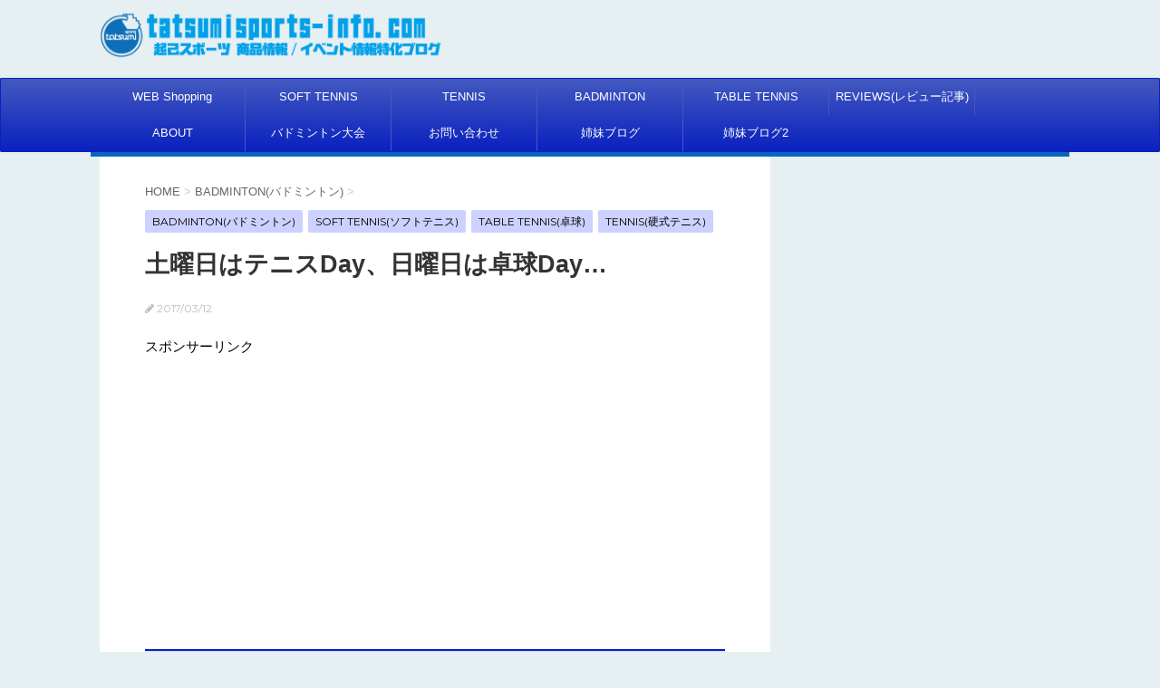

--- FILE ---
content_type: text/html; charset=UTF-8
request_url: https://tatsumisports-info.com/tennis-saturday-tabletennis-sunday/
body_size: 20841
content:
<!DOCTYPE html>
<!--[if lt IE 7]>
<html class="ie6" lang="ja"> <![endif]-->
<!--[if IE 7]>
<html class="i7" lang="ja"> <![endif]-->
<!--[if IE 8]>
<html class="ie" lang="ja"> <![endif]-->
<!--[if gt IE 8]><!-->
<html lang="ja">
	<!--<![endif]-->
	<head prefix="og: http://ogp.me/ns# fb: http://ogp.me/ns/fb# article: http://ogp.me/ns/article#">
		<meta charset="UTF-8" >
		<meta name="viewport" content="width=device-width,initial-scale=1.0,user-scalable=no">
		<meta name="format-detection" content="telephone=no" >
		
		
		<link rel="alternate" type="application/rss+xml" title="tatsumisports 商品情報/イベント情報特化ブログ RSS Feed" href="https://tatsumisports-info.com/feed/" />
		<link rel="pingback" href="https://tatsumisports-info.com/xmlrpc.php" >
		<link href='https://fonts.googleapis.com/css?family=Montserrat:400' rel='stylesheet' type='text/css'>
				<!--[if lt IE 9]>
		<script src="http://css3-mediaqueries-js.googlecode.com/svn/trunk/css3-mediaqueries.js"></script>
		<script src="https://tatsumisports-info.com/wp-content/themes/stingerplus/js/html5shiv.js"></script>
		<![endif]-->
				<!-- Manifest added by SuperPWA - Progressive Web Apps Plugin For WordPress -->
<link rel="manifest" href="/superpwa-manifest.json">
<meta name="theme-color" content="#D5E0EB">
<meta name="mobile-web-app-capable" content="yes">
<meta name="apple-touch-fullscreen" content="yes">
<meta name="apple-mobile-web-app-title" content="tatsumisports 商品情報/イベント情報特化ブログ">
<meta name="application-name" content="tatsumisports 商品情報/イベント情報特化ブログ">
<meta name="apple-mobile-web-app-capable" content="yes">
<meta name="apple-mobile-web-app-status-bar-style" content="default">
<link rel="apple-touch-icon"  href="https://tatsumisports-info.com/wp-content/uploads/2019/07/pwa11.png">
<link rel="apple-touch-icon" sizes="192x192" href="https://tatsumisports-info.com/wp-content/uploads/2019/07/pwa11.png">
<!-- / SuperPWA.com -->
<meta name='robots' content='max-image-preview:large' />
<title>土曜日はテニスDay、日曜日は卓球Day… - tatsumisports 商品情報/イベント情報特化ブログ</title>
<link rel='dns-prefetch' href='//widgetlogic.org' />
<link rel='dns-prefetch' href='//ajax.googleapis.com' />
<link rel="alternate" title="oEmbed (JSON)" type="application/json+oembed" href="https://tatsumisports-info.com/wp-json/oembed/1.0/embed?url=https%3A%2F%2Ftatsumisports-info.com%2Ftennis-saturday-tabletennis-sunday%2F" />
<link rel="alternate" title="oEmbed (XML)" type="text/xml+oembed" href="https://tatsumisports-info.com/wp-json/oembed/1.0/embed?url=https%3A%2F%2Ftatsumisports-info.com%2Ftennis-saturday-tabletennis-sunday%2F&#038;format=xml" />
<style id='wp-img-auto-sizes-contain-inline-css' type='text/css'>
img:is([sizes=auto i],[sizes^="auto," i]){contain-intrinsic-size:3000px 1500px}
/*# sourceURL=wp-img-auto-sizes-contain-inline-css */
</style>
<style id='wp-emoji-styles-inline-css' type='text/css'>

	img.wp-smiley, img.emoji {
		display: inline !important;
		border: none !important;
		box-shadow: none !important;
		height: 1em !important;
		width: 1em !important;
		margin: 0 0.07em !important;
		vertical-align: -0.1em !important;
		background: none !important;
		padding: 0 !important;
	}
/*# sourceURL=wp-emoji-styles-inline-css */
</style>
<style id='wp-block-library-inline-css' type='text/css'>
:root{--wp-block-synced-color:#7a00df;--wp-block-synced-color--rgb:122,0,223;--wp-bound-block-color:var(--wp-block-synced-color);--wp-editor-canvas-background:#ddd;--wp-admin-theme-color:#007cba;--wp-admin-theme-color--rgb:0,124,186;--wp-admin-theme-color-darker-10:#006ba1;--wp-admin-theme-color-darker-10--rgb:0,107,160.5;--wp-admin-theme-color-darker-20:#005a87;--wp-admin-theme-color-darker-20--rgb:0,90,135;--wp-admin-border-width-focus:2px}@media (min-resolution:192dpi){:root{--wp-admin-border-width-focus:1.5px}}.wp-element-button{cursor:pointer}:root .has-very-light-gray-background-color{background-color:#eee}:root .has-very-dark-gray-background-color{background-color:#313131}:root .has-very-light-gray-color{color:#eee}:root .has-very-dark-gray-color{color:#313131}:root .has-vivid-green-cyan-to-vivid-cyan-blue-gradient-background{background:linear-gradient(135deg,#00d084,#0693e3)}:root .has-purple-crush-gradient-background{background:linear-gradient(135deg,#34e2e4,#4721fb 50%,#ab1dfe)}:root .has-hazy-dawn-gradient-background{background:linear-gradient(135deg,#faaca8,#dad0ec)}:root .has-subdued-olive-gradient-background{background:linear-gradient(135deg,#fafae1,#67a671)}:root .has-atomic-cream-gradient-background{background:linear-gradient(135deg,#fdd79a,#004a59)}:root .has-nightshade-gradient-background{background:linear-gradient(135deg,#330968,#31cdcf)}:root .has-midnight-gradient-background{background:linear-gradient(135deg,#020381,#2874fc)}:root{--wp--preset--font-size--normal:16px;--wp--preset--font-size--huge:42px}.has-regular-font-size{font-size:1em}.has-larger-font-size{font-size:2.625em}.has-normal-font-size{font-size:var(--wp--preset--font-size--normal)}.has-huge-font-size{font-size:var(--wp--preset--font-size--huge)}.has-text-align-center{text-align:center}.has-text-align-left{text-align:left}.has-text-align-right{text-align:right}.has-fit-text{white-space:nowrap!important}#end-resizable-editor-section{display:none}.aligncenter{clear:both}.items-justified-left{justify-content:flex-start}.items-justified-center{justify-content:center}.items-justified-right{justify-content:flex-end}.items-justified-space-between{justify-content:space-between}.screen-reader-text{border:0;clip-path:inset(50%);height:1px;margin:-1px;overflow:hidden;padding:0;position:absolute;width:1px;word-wrap:normal!important}.screen-reader-text:focus{background-color:#ddd;clip-path:none;color:#444;display:block;font-size:1em;height:auto;left:5px;line-height:normal;padding:15px 23px 14px;text-decoration:none;top:5px;width:auto;z-index:100000}html :where(.has-border-color){border-style:solid}html :where([style*=border-top-color]){border-top-style:solid}html :where([style*=border-right-color]){border-right-style:solid}html :where([style*=border-bottom-color]){border-bottom-style:solid}html :where([style*=border-left-color]){border-left-style:solid}html :where([style*=border-width]){border-style:solid}html :where([style*=border-top-width]){border-top-style:solid}html :where([style*=border-right-width]){border-right-style:solid}html :where([style*=border-bottom-width]){border-bottom-style:solid}html :where([style*=border-left-width]){border-left-style:solid}html :where(img[class*=wp-image-]){height:auto;max-width:100%}:where(figure){margin:0 0 1em}html :where(.is-position-sticky){--wp-admin--admin-bar--position-offset:var(--wp-admin--admin-bar--height,0px)}@media screen and (max-width:600px){html :where(.is-position-sticky){--wp-admin--admin-bar--position-offset:0px}}

/*# sourceURL=wp-block-library-inline-css */
</style><style id='global-styles-inline-css' type='text/css'>
:root{--wp--preset--aspect-ratio--square: 1;--wp--preset--aspect-ratio--4-3: 4/3;--wp--preset--aspect-ratio--3-4: 3/4;--wp--preset--aspect-ratio--3-2: 3/2;--wp--preset--aspect-ratio--2-3: 2/3;--wp--preset--aspect-ratio--16-9: 16/9;--wp--preset--aspect-ratio--9-16: 9/16;--wp--preset--color--black: #000000;--wp--preset--color--cyan-bluish-gray: #abb8c3;--wp--preset--color--white: #ffffff;--wp--preset--color--pale-pink: #f78da7;--wp--preset--color--vivid-red: #cf2e2e;--wp--preset--color--luminous-vivid-orange: #ff6900;--wp--preset--color--luminous-vivid-amber: #fcb900;--wp--preset--color--light-green-cyan: #7bdcb5;--wp--preset--color--vivid-green-cyan: #00d084;--wp--preset--color--pale-cyan-blue: #8ed1fc;--wp--preset--color--vivid-cyan-blue: #0693e3;--wp--preset--color--vivid-purple: #9b51e0;--wp--preset--gradient--vivid-cyan-blue-to-vivid-purple: linear-gradient(135deg,rgb(6,147,227) 0%,rgb(155,81,224) 100%);--wp--preset--gradient--light-green-cyan-to-vivid-green-cyan: linear-gradient(135deg,rgb(122,220,180) 0%,rgb(0,208,130) 100%);--wp--preset--gradient--luminous-vivid-amber-to-luminous-vivid-orange: linear-gradient(135deg,rgb(252,185,0) 0%,rgb(255,105,0) 100%);--wp--preset--gradient--luminous-vivid-orange-to-vivid-red: linear-gradient(135deg,rgb(255,105,0) 0%,rgb(207,46,46) 100%);--wp--preset--gradient--very-light-gray-to-cyan-bluish-gray: linear-gradient(135deg,rgb(238,238,238) 0%,rgb(169,184,195) 100%);--wp--preset--gradient--cool-to-warm-spectrum: linear-gradient(135deg,rgb(74,234,220) 0%,rgb(151,120,209) 20%,rgb(207,42,186) 40%,rgb(238,44,130) 60%,rgb(251,105,98) 80%,rgb(254,248,76) 100%);--wp--preset--gradient--blush-light-purple: linear-gradient(135deg,rgb(255,206,236) 0%,rgb(152,150,240) 100%);--wp--preset--gradient--blush-bordeaux: linear-gradient(135deg,rgb(254,205,165) 0%,rgb(254,45,45) 50%,rgb(107,0,62) 100%);--wp--preset--gradient--luminous-dusk: linear-gradient(135deg,rgb(255,203,112) 0%,rgb(199,81,192) 50%,rgb(65,88,208) 100%);--wp--preset--gradient--pale-ocean: linear-gradient(135deg,rgb(255,245,203) 0%,rgb(182,227,212) 50%,rgb(51,167,181) 100%);--wp--preset--gradient--electric-grass: linear-gradient(135deg,rgb(202,248,128) 0%,rgb(113,206,126) 100%);--wp--preset--gradient--midnight: linear-gradient(135deg,rgb(2,3,129) 0%,rgb(40,116,252) 100%);--wp--preset--font-size--small: 13px;--wp--preset--font-size--medium: 20px;--wp--preset--font-size--large: 36px;--wp--preset--font-size--x-large: 42px;--wp--preset--spacing--20: 0.44rem;--wp--preset--spacing--30: 0.67rem;--wp--preset--spacing--40: 1rem;--wp--preset--spacing--50: 1.5rem;--wp--preset--spacing--60: 2.25rem;--wp--preset--spacing--70: 3.38rem;--wp--preset--spacing--80: 5.06rem;--wp--preset--shadow--natural: 6px 6px 9px rgba(0, 0, 0, 0.2);--wp--preset--shadow--deep: 12px 12px 50px rgba(0, 0, 0, 0.4);--wp--preset--shadow--sharp: 6px 6px 0px rgba(0, 0, 0, 0.2);--wp--preset--shadow--outlined: 6px 6px 0px -3px rgb(255, 255, 255), 6px 6px rgb(0, 0, 0);--wp--preset--shadow--crisp: 6px 6px 0px rgb(0, 0, 0);}:where(.is-layout-flex){gap: 0.5em;}:where(.is-layout-grid){gap: 0.5em;}body .is-layout-flex{display: flex;}.is-layout-flex{flex-wrap: wrap;align-items: center;}.is-layout-flex > :is(*, div){margin: 0;}body .is-layout-grid{display: grid;}.is-layout-grid > :is(*, div){margin: 0;}:where(.wp-block-columns.is-layout-flex){gap: 2em;}:where(.wp-block-columns.is-layout-grid){gap: 2em;}:where(.wp-block-post-template.is-layout-flex){gap: 1.25em;}:where(.wp-block-post-template.is-layout-grid){gap: 1.25em;}.has-black-color{color: var(--wp--preset--color--black) !important;}.has-cyan-bluish-gray-color{color: var(--wp--preset--color--cyan-bluish-gray) !important;}.has-white-color{color: var(--wp--preset--color--white) !important;}.has-pale-pink-color{color: var(--wp--preset--color--pale-pink) !important;}.has-vivid-red-color{color: var(--wp--preset--color--vivid-red) !important;}.has-luminous-vivid-orange-color{color: var(--wp--preset--color--luminous-vivid-orange) !important;}.has-luminous-vivid-amber-color{color: var(--wp--preset--color--luminous-vivid-amber) !important;}.has-light-green-cyan-color{color: var(--wp--preset--color--light-green-cyan) !important;}.has-vivid-green-cyan-color{color: var(--wp--preset--color--vivid-green-cyan) !important;}.has-pale-cyan-blue-color{color: var(--wp--preset--color--pale-cyan-blue) !important;}.has-vivid-cyan-blue-color{color: var(--wp--preset--color--vivid-cyan-blue) !important;}.has-vivid-purple-color{color: var(--wp--preset--color--vivid-purple) !important;}.has-black-background-color{background-color: var(--wp--preset--color--black) !important;}.has-cyan-bluish-gray-background-color{background-color: var(--wp--preset--color--cyan-bluish-gray) !important;}.has-white-background-color{background-color: var(--wp--preset--color--white) !important;}.has-pale-pink-background-color{background-color: var(--wp--preset--color--pale-pink) !important;}.has-vivid-red-background-color{background-color: var(--wp--preset--color--vivid-red) !important;}.has-luminous-vivid-orange-background-color{background-color: var(--wp--preset--color--luminous-vivid-orange) !important;}.has-luminous-vivid-amber-background-color{background-color: var(--wp--preset--color--luminous-vivid-amber) !important;}.has-light-green-cyan-background-color{background-color: var(--wp--preset--color--light-green-cyan) !important;}.has-vivid-green-cyan-background-color{background-color: var(--wp--preset--color--vivid-green-cyan) !important;}.has-pale-cyan-blue-background-color{background-color: var(--wp--preset--color--pale-cyan-blue) !important;}.has-vivid-cyan-blue-background-color{background-color: var(--wp--preset--color--vivid-cyan-blue) !important;}.has-vivid-purple-background-color{background-color: var(--wp--preset--color--vivid-purple) !important;}.has-black-border-color{border-color: var(--wp--preset--color--black) !important;}.has-cyan-bluish-gray-border-color{border-color: var(--wp--preset--color--cyan-bluish-gray) !important;}.has-white-border-color{border-color: var(--wp--preset--color--white) !important;}.has-pale-pink-border-color{border-color: var(--wp--preset--color--pale-pink) !important;}.has-vivid-red-border-color{border-color: var(--wp--preset--color--vivid-red) !important;}.has-luminous-vivid-orange-border-color{border-color: var(--wp--preset--color--luminous-vivid-orange) !important;}.has-luminous-vivid-amber-border-color{border-color: var(--wp--preset--color--luminous-vivid-amber) !important;}.has-light-green-cyan-border-color{border-color: var(--wp--preset--color--light-green-cyan) !important;}.has-vivid-green-cyan-border-color{border-color: var(--wp--preset--color--vivid-green-cyan) !important;}.has-pale-cyan-blue-border-color{border-color: var(--wp--preset--color--pale-cyan-blue) !important;}.has-vivid-cyan-blue-border-color{border-color: var(--wp--preset--color--vivid-cyan-blue) !important;}.has-vivid-purple-border-color{border-color: var(--wp--preset--color--vivid-purple) !important;}.has-vivid-cyan-blue-to-vivid-purple-gradient-background{background: var(--wp--preset--gradient--vivid-cyan-blue-to-vivid-purple) !important;}.has-light-green-cyan-to-vivid-green-cyan-gradient-background{background: var(--wp--preset--gradient--light-green-cyan-to-vivid-green-cyan) !important;}.has-luminous-vivid-amber-to-luminous-vivid-orange-gradient-background{background: var(--wp--preset--gradient--luminous-vivid-amber-to-luminous-vivid-orange) !important;}.has-luminous-vivid-orange-to-vivid-red-gradient-background{background: var(--wp--preset--gradient--luminous-vivid-orange-to-vivid-red) !important;}.has-very-light-gray-to-cyan-bluish-gray-gradient-background{background: var(--wp--preset--gradient--very-light-gray-to-cyan-bluish-gray) !important;}.has-cool-to-warm-spectrum-gradient-background{background: var(--wp--preset--gradient--cool-to-warm-spectrum) !important;}.has-blush-light-purple-gradient-background{background: var(--wp--preset--gradient--blush-light-purple) !important;}.has-blush-bordeaux-gradient-background{background: var(--wp--preset--gradient--blush-bordeaux) !important;}.has-luminous-dusk-gradient-background{background: var(--wp--preset--gradient--luminous-dusk) !important;}.has-pale-ocean-gradient-background{background: var(--wp--preset--gradient--pale-ocean) !important;}.has-electric-grass-gradient-background{background: var(--wp--preset--gradient--electric-grass) !important;}.has-midnight-gradient-background{background: var(--wp--preset--gradient--midnight) !important;}.has-small-font-size{font-size: var(--wp--preset--font-size--small) !important;}.has-medium-font-size{font-size: var(--wp--preset--font-size--medium) !important;}.has-large-font-size{font-size: var(--wp--preset--font-size--large) !important;}.has-x-large-font-size{font-size: var(--wp--preset--font-size--x-large) !important;}
/*# sourceURL=global-styles-inline-css */
</style>

<style id='classic-theme-styles-inline-css' type='text/css'>
/*! This file is auto-generated */
.wp-block-button__link{color:#fff;background-color:#32373c;border-radius:9999px;box-shadow:none;text-decoration:none;padding:calc(.667em + 2px) calc(1.333em + 2px);font-size:1.125em}.wp-block-file__button{background:#32373c;color:#fff;text-decoration:none}
/*# sourceURL=/wp-includes/css/classic-themes.min.css */
</style>
<link rel='stylesheet' id='block-widget-css' href='https://tatsumisports-info.com/wp-content/plugins/widget-logic/block_widget/css/widget.css?ver=1768265601' type='text/css' media='all' />
<link rel='stylesheet' id='ts_fab_css-css' href='https://tatsumisports-info.com/wp-content/plugins/fancier-author-box/css/ts-fab.min.css?ver=1.4' type='text/css' media='all' />
<link rel='stylesheet' id='normalize-css' href='https://tatsumisports-info.com/wp-content/themes/stingerplus/css/normalize.css?ver=1.5.9' type='text/css' media='all' />
<link crossorigin="anonymous" rel='stylesheet' id='font-awesome-css' href='//maxcdn.bootstrapcdn.com/font-awesome/4.5.0/css/font-awesome.min.css?ver=4.5.0' type='text/css' media='all' />
<link rel='stylesheet' id='style-css' href='https://tatsumisports-info.com/wp-content/themes/stingerplus/style.css?ver=6.9' type='text/css' media='all' />
<script type="text/javascript" src="//ajax.googleapis.com/ajax/libs/jquery/1.11.3/jquery.min.js?ver=1.11.3" id="jquery-js"></script>
<script type="text/javascript" src="https://tatsumisports-info.com/wp-content/plugins/fancier-author-box/js/ts-fab.min.js?ver=1.4" id="ts_fab_js-js"></script>
<link rel="https://api.w.org/" href="https://tatsumisports-info.com/wp-json/" /><link rel="alternate" title="JSON" type="application/json" href="https://tatsumisports-info.com/wp-json/wp/v2/posts/1563" /><link rel="canonical" href="https://tatsumisports-info.com/tennis-saturday-tabletennis-sunday/" />
<link rel='shortlink' href='https://tatsumisports-info.com/?p=1563' />
<meta name="robots" content="index, follow" />

		<style type="text/css">
			/*グループ1
			------------------------------------------------------------*/
			/*サイト上部のボーダー色*/
												#wrapper {
						border-top: 5px solid #0568bf;
					}
								


			/*サイトの背景色*/
			#wrapper {
						
			}

			/*メインコンテンツのテキスト色*/
			.post > *{
				color: ;				
			}
			input,textarea {
				color:#000;
			}

			/*メインコンテンツのリンク色*/

			a,.no-thumbitiran h3 a,.no-thumbitiran h5 a {
				color: ;				
			}

			a:hover {
				color: ;				
			}

			/*サイドのテキスト色*/
			#side aside > *,#side aside .kanren .clearfix dd h5 a{
				color: ;				
			}

			/*メインコンテンツの背景色*/
			main {
				background: ;				
			}


			/*メイン背景色の透過*/

			
			
			/*ブログタイトル*/

			header .sitename a {
				color: ;
			}

			/* メニュー */
			nav li a {
				color: ;
			}


			/*ページトップ*/
			#page-top a {
								background: #0921bf;
			}

			/*キャプション */

			header h1 {
				color: ;
			}

			header .descr {
				color: ;
			}

			/* アコーディオン */
			#s-navi dt.trigger .op {
				background: #0921bf;
				color: #4459bf;
			}

			.acordion_tree li a {
				color: ;
			}

			/* サイド見出し */
			aside h4 {
				color: ;
			}

			/* フッター文字 */
			#footer, #footer .copy, #footer .rcopy, #footer .copy a, #footer .rcopy a {
				color: ;
			}

			/* スマホメニュー文字 */
			.acordion_tree ul.menu li a, .acordion_tree ul.menu li {
				color: ;
			}

			.acordion_tree ul.menu li {
				border-bottom-color: ;
}


			/*グループ2
			------------------------------------------------------------*/
			/*Webフォント*/
			
			
			
			
			
			/* 投稿日時・ぱんくず・タグ */
			#breadcrumb, #breadcrumb div a, div#breadcrumb a, .blogbox p, .tagst {
				color: ;
			}

			/* 記事タイトル */
			.entry-title {
				color: ;
						}

			/* 中見出し */


			h2 {
									background: #ccd1ff;
				
				color: ;
									border-top:2px solid #0921bf;

					border-bottom:1px solid #0921bf;
				
			}


			
			/*小見出し*/
			.post h3:not(.rankh3) {

							color: #0921bf;
				border-bottom-color: #0921bf;
									background-color: transparent;
				
						}

			.post h4 {
				color: ;
								background-color: #ccd1ff;
							}


			/* サイド見出し */
			aside h4,#side aside h4 {
				color: #0921bf;
			}

			/* タグクラウド */
			.tagcloud a {
				border-color: #0921bf;
    				color: #0921bf;
			}

			/* NEW ENTRY & 関連記事 */
			.post h4.point,.n-entry-t  {
				border-bottom-color:#0921bf;
			}
			.post h4 .point-in,.n-entry {
				background-color: #0921bf;
				color:#ffffff;
			}

			/* カテゴリ */
			.catname {
				background:#ccd1ff;
			}

			.post .st-catgroup a {
				color:;
}


			/*グループ4
			------------------------------------------------------------*/
			/* RSSボタン */
			.rssbox a {
				background-color: #0921bf;
			}

			/* SNSボタン */
			
			
			.inyoumodoki, .post blockquote {
   				background-color: ;
    				border-left-color: ;
			}

			/*フリーボックスウィジェット
			------------------------------------------------------------*/
			/* ボックス */
			.freebox {
				border-top-color:#0921bf;
				background:#ccd1ff;
			}
			/* 見出し */
			.p-entry-f {
				background:#0921bf;
				color:#ffffff;
			}
			/* エリア内テキスト */
			
			/*お知らせ
			------------------------------------------------------------*/
			/*お知らせバーの背景色*/
			#topnews-box div.rss-bar {
							border-color: #0921bf;
						}

			#topnews-box div.rss-bar {
				color: #0921bf;

				/*Other Browser*/
				background: ;
				/*For Old WebKit*/
				background: -webkit-linear-gradient(
				 0%,
				 100%
				);
				/*For Modern Browser*/
				background: linear-gradient(
				 0%,
				 100%
				);

			
			}

			/*お知らせ日付の文字色*/
			#topnews-box dt {
				color: #4459bf;
			}
			#topnews-box div dl dd a {
				color: ;
			}
			#topnews-box dd {
				border-bottom-color:  ;
			}

			/*固定ページサイドメニュー
			------------------------------------------------------------*/
			/*背景色*/

			#sidebg {
				background:#ccd1ff;
			}

			/*liタグの階層*/
			#side aside .st-pagelists ul li:not(.sub-menu) {
									border-top-color: #0921bf;
				
									border-left-color: #0921bf;
					border-right-color: #0921bf;
							}

			#side aside .st-pagelists ul .sub-menu li {
				border:none;
			}

			#side aside .st-pagelists ul li:last-child {
									border-bottom: 1px solid #0921bf;
							}

			#side aside .st-pagelists ul .sub-menu li:first-child {
									border-top: 1px solid #0921bf;
				
			}

			#side aside .st-pagelists ul li li:last-child {
				border:none;
			}

			#side aside .st-pagelists ul .sub-menu .sub-menu li {
				border:none;
			}

			#side aside .st-pagelists ul li a {
				color: #ffffff;


			
				/*Other Browser*/
				background: #0921bf;
				/*For Old WebKit*/
				background: -webkit-linear-gradient(
				#4459bf 0%,
				#0921bf 100%
				);
				/*For Modern Browser*/
				background: linear-gradient(
				#4459bf 0%,
				#0921bf 100%
				);

			
			}

			#side aside .st-pagelists .sub-menu a {
				border-bottom-color: #4459bf;

				color: #0921bf;
			}

			#side aside .st-pagelists .sub-menu li .sub-menu a,
			#side aside .st-pagelists .sub-menu li .sub-menu .sub-menu li a {
			color: #0921bf;
			}

			/*Webアイコン*/
			
			
			/*追加カラー
			------------------------------------------------------------*/
			/*フッター*/
			footer > *,footer a{
						}


			footer .footermenust li {
				border-right-color: !important;
			}

			/*任意の人気記事
			------------------------------------------------------------*/

			.post .p-entry, #side .p-entry, .home-post .p-entry {
				background:#0921bf;
				color:#ffffff;
			}

			.pop-box,.nowhits .pop-box, .nowhits-eye .pop-box {
				border-top-color:#0921bf;
				background:#ccd1ff;
			}

			.kanren.pop-box .clearfix dd h5 a, .kanren.pop-box .clearfix dd p {
				color: ;
}
							.poprank-no2{
					background:#0921bf;
					color:#ffffff!important;
			}
				.poprank-no{
					background:#0921bf;
					color:#ffffff;
			}
			

			/*ウィジェット問合せボタン*/

			.st-formbtn{
				background:#0921bf;
			}

			.st-formbtn .fa {
				border-right-color:#ffffff;
			}
			
			a.st-formbtnlink {
				color:#ffffff;
			}


			/*ウィジェットオリジナルボタン*/

			.st-formbtn.st-originalbtn{
				background:#0921bf;
			}

			.st-formbtn.st-originalbtn .fa {
				border-right-color:#ffffff;
			}
			
			a.st-formbtnlink.st-originallink {
				color:#ffffff;
			}

			/*コンタクトフォーム7送信ボタン*/
			.wpcf7-submit{
				background:;
				color:;
			}

			/*media Queries タブレットサイズ
			----------------------------------------------------*/
			@media only screen and (min-width: 600px) {

				/*追加カラー
				------------------------------------------------------------*/
				/*フッター*/
				footer{
					margin:0 -20px;
				}
			}

			/*media Queries PCサイズ
			----------------------------------------------------*/
			@media only screen and (min-width: 960px) {
				/*メインコンテンツのボーダー*/
				


				nav.smanone {
									border-top-color: #0921bf;
					border-bottom-color: #0921bf;
				
									border-left-color: #0921bf;
					border-right-color: #0921bf;
				


				
					/*Other Browser*/
					background: #0921bf;
					/*For Old WebKit*/
					background: -webkit-linear-gradient(
					#4459bf 0%,
					#0921bf 100%
					);
					/*For Modern Browser*/
					background: linear-gradient(
					#4459bf 0%,
					#0921bf 100%
					);

								
				}

				header .smanone ul.menu li{
									border-right-color:#4459bf;
								}

				header .smanone ul.menu li {
					border-right-color: #4459bf;
				}

				header .smanone ul.menu li a {
					color: #ffffff;

				}

				header .smanone ul.menu li li a{
					background: #4459bf;
					border-top-color: #0921bf;

				}

				/*ヘッダーウィジェット*/

				header .textwidget{
					background:;
					color:;
				}

				/*ヘッダーの電話番号とリンク色*/

				.head-telno a, #header-r .footermenust a {
					color:;
				}

				#header-r .footermenust li {
					border-right-color: ;
				}

				/*トップ用おすすめタイトル*/
				.nowhits .pop-box {
					border-top-color:#0921bf;
				}



			}
		</style>

		<style type="text/css" id="custom-background-css">
body.custom-background { background-color: #e6eff2; }
</style>
	<link rel="amphtml" href="https://tatsumisports-info.com/tennis-saturday-tabletennis-sunday/amp/"><link rel="icon" href="https://tatsumisports-info.com/wp-content/uploads/2016/06/cropped-fabicon_img_for_wordpress-32x32.png" sizes="32x32" />
<link rel="icon" href="https://tatsumisports-info.com/wp-content/uploads/2016/06/cropped-fabicon_img_for_wordpress-192x192.png" sizes="192x192" />
<meta name="msapplication-TileImage" content="https://tatsumisports-info.com/wp-content/uploads/2016/06/cropped-fabicon_img_for_wordpress-270x270.png" />
				<!-- /OGP -->
<!-- google adsense -->
<script async src="//pagead2.googlesyndication.com/pagead/js/adsbygoogle.js"></script>
<script>
  (adsbygoogle = window.adsbygoogle || []).push({
    google_ad_client: "ca-pub-4910577221837597",
    enable_page_level_ads: true
  });
</script>
		
<!-- Global site tag (gtag.js) - Google Analytics -->
<script async src="https://www.googletagmanager.com/gtag/js?id=UA-80673754-1"></script>
<script>
  window.dataLayer = window.dataLayer || [];
  function gtag(){dataLayer.push(arguments);}
  gtag('js', new Date());

  gtag('config', 'UA-80673754-1');
</script>

<meta name="google-site-verification" content="g9uGR5EZFOcuT5dLidFqZ3thOlZWD5arA_hT6fKd72Q" />
</head>
	<body class="wp-singular post-template-default single single-post postid-1563 single-format-standard custom-background wp-theme-stingerplus" >


	
		
			<header id="">
			<div class="clearfix" id="headbox">
            <div class="inner clearfix"> 
			<!-- アコーディオン -->
			<nav id="s-navi" class="pcnone">
				<dl class="acordion">

					<dt class="trigger">
					<p><span class="op"><i class="fa fa-bars"></i></span></p>
					</dt>
					<dd class="acordion_tree">
												<div class="menu-about-container"><ul id="menu-about" class="menu"><li id="menu-item-48" class="menu-item menu-item-type-custom menu-item-object-custom menu-item-48"><a href="http://www.tatumisp.co.jp">WEB Shopping</a></li>
<li id="menu-item-374" class="menu-item menu-item-type-taxonomy menu-item-object-category current-post-ancestor current-menu-parent current-post-parent menu-item-374"><a href="https://tatsumisports-info.com/category/soft-tennis/">SOFT TENNIS</a></li>
<li id="menu-item-376" class="menu-item menu-item-type-taxonomy menu-item-object-category current-post-ancestor current-menu-parent current-post-parent menu-item-376"><a href="https://tatsumisports-info.com/category/tennis/">TENNIS</a></li>
<li id="menu-item-375" class="menu-item menu-item-type-taxonomy menu-item-object-category current-post-ancestor current-menu-parent current-post-parent menu-item-375"><a href="https://tatsumisports-info.com/category/badminton/">BADMINTON</a></li>
<li id="menu-item-377" class="menu-item menu-item-type-taxonomy menu-item-object-category current-post-ancestor current-menu-parent current-post-parent menu-item-377"><a href="https://tatsumisports-info.com/category/table-tennis/">TABLE TENNIS</a></li>
<li id="menu-item-1418" class="menu-item menu-item-type-taxonomy menu-item-object-category menu-item-1418"><a href="https://tatsumisports-info.com/category/reviews/">REVIEWS(レビュー記事)</a></li>
<li id="menu-item-15" class="menu-item menu-item-type-post_type menu-item-object-page menu-item-15"><a href="https://tatsumisports-info.com/about/">ABOUT</a></li>
<li id="menu-item-45" class="menu-item menu-item-type-post_type menu-item-object-page menu-item-45"><a href="https://tatsumisports-info.com/badminton-akashi/">バドミントン大会</a></li>
<li id="menu-item-110" class="menu-item menu-item-type-custom menu-item-object-custom menu-item-110"><a href="https://secure.shop-pro.jp/?tid=3&#038;shop_id=PA01274608&#038;tmpl_type=51&#038;mode=inq">お問い合わせ</a></li>
<li id="menu-item-6559" class="menu-item menu-item-type-custom menu-item-object-custom menu-item-6559"><a href="https://tatsumisports-pro.com">姉妹ブログ</a></li>
<li id="menu-item-17595" class="menu-item menu-item-type-custom menu-item-object-custom menu-item-17595"><a href="https://tatsumisports-matome.com/">姉妹ブログ2</a></li>
</ul></div>                                  <div class="clear">
                                                </div>
					</dd>
				</dl>
			</nav>
			<!-- /アコーディオン -->
			<div id="header-l">
				<!-- ロゴ又はブログ名 -->
				<p class="sitename"><a href="https://tatsumisports-info.com/">
													<img alt="tatsumisports 商品情報/イベント情報特化ブログ" src="https://tatsumisports-info.com/wp-content/uploads/2017/10/logo.png" >
											</a></p>
				<!-- キャプション -->
									<p class="descr">
											</p>
				
			</div><!-- /#header-l -->
			<div id="header-r" class="smanone">
								
			</div><!-- /#header-r -->
			</div><!-- /#clearfix -->
            </div>
				
<div id="gazou-wide">
	<nav class="smanone clearfix"><ul id="menu-about-1" class="menu"><li class="menu-item menu-item-type-custom menu-item-object-custom menu-item-48"><a href="http://www.tatumisp.co.jp">WEB Shopping</a></li>
<li class="menu-item menu-item-type-taxonomy menu-item-object-category current-post-ancestor current-menu-parent current-post-parent menu-item-374"><a href="https://tatsumisports-info.com/category/soft-tennis/">SOFT TENNIS</a></li>
<li class="menu-item menu-item-type-taxonomy menu-item-object-category current-post-ancestor current-menu-parent current-post-parent menu-item-376"><a href="https://tatsumisports-info.com/category/tennis/">TENNIS</a></li>
<li class="menu-item menu-item-type-taxonomy menu-item-object-category current-post-ancestor current-menu-parent current-post-parent menu-item-375"><a href="https://tatsumisports-info.com/category/badminton/">BADMINTON</a></li>
<li class="menu-item menu-item-type-taxonomy menu-item-object-category current-post-ancestor current-menu-parent current-post-parent menu-item-377"><a href="https://tatsumisports-info.com/category/table-tennis/">TABLE TENNIS</a></li>
<li class="menu-item menu-item-type-taxonomy menu-item-object-category menu-item-1418"><a href="https://tatsumisports-info.com/category/reviews/">REVIEWS(レビュー記事)</a></li>
<li class="menu-item menu-item-type-post_type menu-item-object-page menu-item-15"><a href="https://tatsumisports-info.com/about/">ABOUT</a></li>
<li class="menu-item menu-item-type-post_type menu-item-object-page menu-item-45"><a href="https://tatsumisports-info.com/badminton-akashi/">バドミントン大会</a></li>
<li class="menu-item menu-item-type-custom menu-item-object-custom menu-item-110"><a href="https://secure.shop-pro.jp/?tid=3&#038;shop_id=PA01274608&#038;tmpl_type=51&#038;mode=inq">お問い合わせ</a></li>
<li class="menu-item menu-item-type-custom menu-item-object-custom menu-item-6559"><a href="https://tatsumisports-pro.com">姉妹ブログ</a></li>
<li class="menu-item menu-item-type-custom menu-item-object-custom menu-item-17595"><a href="https://tatsumisports-matome.com/">姉妹ブログ2</a></li>
</ul></nav>




</div>
			</header>

<div id="wrapper" class="">
<div id="content" class="clearfix">
	<div id="contentInner">

		<main >
			<article>
				<div id="post-1563" class="post">

		
	<!--ぱんくず -->
					<div id="breadcrumb">
						<div itemscope itemtype="http://data-vocabulary.org/Breadcrumb">
							<a href="https://tatsumisports-info.com" itemprop="url"> <span itemprop="title">HOME</span>
							</a> &gt; </div>
																																					<div itemscope itemtype="http://data-vocabulary.org/Breadcrumb">
								<a href="https://tatsumisports-info.com/category/badminton/" itemprop="url">
									<span itemprop="title">BADMINTON(バドミントン)</span> </a> &gt; </div>
						
					</div>
					<!--/ ぱんくず -->

					<!--ループ開始 -->
										
										<p class="st-catgroup">
					<a href="https://tatsumisports-info.com/category/badminton/" title="View all posts in BADMINTON(バドミントン)"><span class="catname st-catid9">BADMINTON(バドミントン)</span></a> <a href="https://tatsumisports-info.com/category/soft-tennis/" title="View all posts in SOFT TENNIS(ソフトテニス)"><span class="catname st-catid8">SOFT TENNIS(ソフトテニス)</span></a> <a href="https://tatsumisports-info.com/category/table-tennis/" title="View all posts in TABLE TENNIS(卓球)"><span class="catname st-catid10">TABLE TENNIS(卓球)</span></a> <a href="https://tatsumisports-info.com/category/tennis/" title="View all posts in TENNIS(硬式テニス)"><span class="catname st-catid11">TENNIS(硬式テニス)</span></a>					</p>
										

					<h1 class="entry-title">土曜日はテニスDay、日曜日は卓球Day…</h1>

					<div class="blogbox ">
						<p><span class="kdate"><i class="fa fa-pencil" aria-hidden="true"></i>
             					<time class="entry-date date updated" datetime="2017-03-12T17:31:15+09:00">
							2017/03/12						</time>
												</span></p>
					</div>

					<div class="mainbox">

						    
    <script async src="//pagead2.googlesyndication.com/pagead/js/adsbygoogle.js"></script>
<!-- forfreepage -->

<p style="color=:#666;margin-bottom:5px;">スポンサーリンク</p>

<ins class="adsbygoogle"
     style="display:block"
     data-ad-client="ca-pub-4910577221837597"
     data-ad-slot="7556189466"
     data-ad-format="auto"></ins>
<script>
(adsbygoogle = window.adsbygoogle || []).push({});
</script>
<br><br>    <h2>昨日はガットの張り替え、今日は卓球ラバーの貼り換え…</h2>
<p>本日は久しぶりに日記的内容を。</p>
<p>春の訪れを感じる、少し過ごしやすくなった今日この頃。</p>
<p>昨日はソフトテニス、硬式テニス、バドミントンと、ガットの張り替えに従事しました。</p>
<p>そのなかでもたくさん張ったのは、こいつ。。。</p>
<p><img fetchpriority="high" decoding="async" class="size-full wp-image-1564 aligncenter" src="https://tatsumisports-info.com/wp-content/uploads/2017/03/IMG_3926-e1489307066604.jpg" alt="" width="480" height="640" srcset="https://tatsumisports-info.com/wp-content/uploads/2017/03/IMG_3926-e1489307066604.jpg 480w, https://tatsumisports-info.com/wp-content/uploads/2017/03/IMG_3926-e1489307066604-225x300.jpg 225w" sizes="(max-width: 480px) 100vw, 480px" /></p>
<p>万能さん、MSフォースです。</p>
<p>結構リピーターが多くなってきました。</p>
<p>スイングスピードの速い方はミクロパワー張ってくださいね。</p>
<p>もしくは回転系のMSフォースドライブも一考の価値ありありです。</p>

<p>卓球ラバーは、中学1年生が初めてのラバー貼り替え、ということでご来店いただくことが多かったと思います。</p>
<p>彼の出番はまだ先です、笑</p>
<p><img decoding="async" class="size-full wp-image-1553 aligncenter" src="https://tatsumisports-info.com/wp-content/uploads/2017/03/112289_RasanterR50-1.jpg" alt="" width="600" height="600" srcset="https://tatsumisports-info.com/wp-content/uploads/2017/03/112289_RasanterR50-1.jpg 600w, https://tatsumisports-info.com/wp-content/uploads/2017/03/112289_RasanterR50-1-150x150.jpg 150w, https://tatsumisports-info.com/wp-content/uploads/2017/03/112289_RasanterR50-1-300x300.jpg 300w, https://tatsumisports-info.com/wp-content/uploads/2017/03/112289_RasanterR50-1-100x100.jpg 100w" sizes="(max-width: 600px) 100vw, 600px" /></p>
<p>ドイツの超新星、RASANTERシリーズ。</p>
<p>店頭の一番目立つところに配置しましたが、まだ手に取る方は少ないです。</p>
<p>価格がネックかな、、、と。</p>
<p>初めての貼り換えということもあり、フライアットとかヴェガとか、扱いしやすいラバーたちを貼り換えさせていただきました。</p>
<p>そろそろラケットも、、、という方もちらほら。</p>
<p>新しい学年になって、用具も一新するんだ！というお声も聞きますので、春は当店もしっかりと準備してお客様のご来店をお待ちしております。</p>
<p>ではでは。。。</p>
<div id="ts-fab-below" class="ts-fab-wrapper"><span class="screen-reader-text">The following two tabs change content below.</span><ul class="ts-fab-list"><li class="ts-fab-bio-link"><a href="#ts-fab-bio-below">この記事を書いた人</a></li><li class="ts-fab-latest-posts-link"><a href="#ts-fab-latest-posts-below">最新の記事</a></li></ul><div class="ts-fab-tabs">
	<div class="ts-fab-tab" id="ts-fab-bio-below">
		<div class="ts-fab-avatar"><img alt='アバター画像' src='https://tatsumisports-info.com/wp-content/uploads/2016/06/cropped-fabicon_img_for_wordpress-80x80.png' srcset='https://tatsumisports-info.com/wp-content/uploads/2016/06/cropped-fabicon_img_for_wordpress-160x160.png 2x' class='avatar avatar-80 photo' height='80' width='80' /><div class="ts-fab-social-links"><a href="https://twitter.com/tatsumisports" title="Twitter" rel="nofollow"><img src="https://tatsumisports-info.com/wp-content/plugins/fancier-author-box/images/twitter.png" width="24" height="24" alt="Twitter のプロフィール" /></a><a href="https://www.facebook.com/tatsumisports/" title="Facebook" rel="nofollow"><img src="https://tatsumisports-info.com/wp-content/plugins/fancier-author-box/images/facebook.png" width="24" height="24" alt="Facebook のプロフィール" /></a></div>
		</div>
		
		<div class="ts-fab-text">
			<div class="ts-fab-header"><h4><a href="http://www.tatumisp.co.jp/" rel="nofollow">起己スポーツ STAFF</a></h4></div><!-- /.ts-fab-header -->
			<div class="ts-fab-content">兵庫県は明石市、魚の棚近くに店舗を構えるスポーツ用品専門店  起己スポーツ(@tatsumisports)です。
本ブログでは、ソフトテニス・バドミントン・卓球・硬式テニスの各種情報の発信を中心に更新させていただきます。
基本的に毎日更新いたします。WEB SHOPとのコラボ企画も行います。是非毎日チェックをお願いいたします。</div>
		</div>
	</div>
	<div class="ts-fab-tab" id="ts-fab-latest-posts-below">
		<div class="ts-fab-avatar"><img alt='アバター画像' src='https://tatsumisports-info.com/wp-content/uploads/2016/06/cropped-fabicon_img_for_wordpress-80x80.png' srcset='https://tatsumisports-info.com/wp-content/uploads/2016/06/cropped-fabicon_img_for_wordpress-160x160.png 2x' class='avatar avatar-80 photo' height='80' width='80' /><div class="ts-fab-social-links"><a href="https://twitter.com/tatsumisports" title="Twitter" rel="nofollow"><img src="https://tatsumisports-info.com/wp-content/plugins/fancier-author-box/images/twitter.png" width="24" height="24" alt="Twitter のプロフィール" /></a><a href="https://www.facebook.com/tatsumisports/" title="Facebook" rel="nofollow"><img src="https://tatsumisports-info.com/wp-content/plugins/fancier-author-box/images/facebook.png" width="24" height="24" alt="Facebook のプロフィール" /></a></div>
		</div>
		<div class="ts-fab-text">
			<div class="ts-fab-header">
				<h4>最新記事 by 起己スポーツ STAFF <span class="latest-see-all">(<a href="https://tatsumisports-info.com/user/user1/" rel="nofollow">全て見る</a>)</span></h4>
			</div>
			<ul class="ts-fab-latest">
				<li>
					<a href="https://tatsumisports-info.com/komon-nado-11-2/">顧問など！最新11巻が入荷しています。</a><span> - 2026-01-18</span> 
				</li>
				<li>
					<a href="https://tatsumisports-info.com/08vcore-custom/">08VCOREシリーズのカスタムフィット受注も開始しております。</a><span> - 2026-01-17</span> 
				</li>
				<li>
					<a href="https://tatsumisports-info.com/pg100xs/">連日で申し訳ありませんが、こちらは2月中旬ごろ発売予定の新作です。</a><span> - 2026-01-16</span> 
				</li>
				<li>
					<a href="https://tatsumisports-info.com/prostaff-clash/">こちらも予約期間なし、即日販売モデルです。</a><span> - 2026-01-15</span> 
				</li>
				<li>
					<a href="https://tatsumisports-info.com/axis-svitolina/">AXISシリーズ、スビトリーナ選手デザインモデル。</a><span> - 2026-01-14</span> 
				</li>
		</ul></div>
	</div>
		</div>
	</div>
						
						
						<p class="tagst">
							<i class="fa fa-folder-open-o" aria-hidden="true"></i>-<a href="https://tatsumisports-info.com/category/badminton/" rel="category tag">BADMINTON(バドミントン)</a>, <a href="https://tatsumisports-info.com/category/soft-tennis/" rel="category tag">SOFT TENNIS(ソフトテニス)</a>, <a href="https://tatsumisports-info.com/category/table-tennis/" rel="category tag">TABLE TENNIS(卓球)</a>, <a href="https://tatsumisports-info.com/category/tennis/" rel="category tag">TENNIS(硬式テニス)</a><br/>
													</p>

					</div><!-- .mainboxここまで -->
	
							
	<div class="sns">
	<ul class="clearfix">
		<!--ツイートボタン-->
		<li class="twitter"> 
		<a onclick="window.open('//twitter.com/intent/tweet?url=https%3A%2F%2Ftatsumisports-info.com%2Ftennis-saturday-tabletennis-sunday%2F&text=%E5%9C%9F%E6%9B%9C%E6%97%A5%E3%81%AF%E3%83%86%E3%83%8B%E3%82%B9Day%E3%80%81%E6%97%A5%E6%9B%9C%E6%97%A5%E3%81%AF%E5%8D%93%E7%90%83Day%E2%80%A6&via=tatsumisports&tw_p=tweetbutton', '', 'width=500,height=450'); return false;"><i class="fa fa-twitter"></i><span class="snstext " >Twitter</span></a>
		</li>

		<!--Facebookボタン-->      
		<li class="facebook">
		<a href="//www.facebook.com/sharer.php?src=bm&u=https%3A%2F%2Ftatsumisports-info.com%2Ftennis-saturday-tabletennis-sunday%2F&t=%E5%9C%9F%E6%9B%9C%E6%97%A5%E3%81%AF%E3%83%86%E3%83%8B%E3%82%B9Day%E3%80%81%E6%97%A5%E6%9B%9C%E6%97%A5%E3%81%AF%E5%8D%93%E7%90%83Day%E2%80%A6" target="_blank"><i class="fa fa-facebook"></i><span class="snstext " >Facebook</span>
		</a>
		</li>

		<!--Google+1ボタン-->
		<li class="googleplus">
		<a href="https://plus.google.com/share?url=https%3A%2F%2Ftatsumisports-info.com%2Ftennis-saturday-tabletennis-sunday%2F" target="_blank"><i class="fa fa-google-plus"></i><span class="snstext " >Google+</span></a>
		</li>

		<!--ポケットボタン-->      
		<li class="pocket">
		<a onclick="window.open('//getpocket.com/edit?url=https%3A%2F%2Ftatsumisports-info.com%2Ftennis-saturday-tabletennis-sunday%2F&title=%E5%9C%9F%E6%9B%9C%E6%97%A5%E3%81%AF%E3%83%86%E3%83%8B%E3%82%B9Day%E3%80%81%E6%97%A5%E6%9B%9C%E6%97%A5%E3%81%AF%E5%8D%93%E7%90%83Day%E2%80%A6', '', 'width=500,height=350'); return false;"><i class="fa fa-get-pocket"></i><span class="snstext " >Pocket</span></a></li>

		<!--はてブボタン-->  
		<li class="hatebu">       
			<a href="//b.hatena.ne.jp/entry/https://tatsumisports-info.com/tennis-saturday-tabletennis-sunday/" class="hatena-bookmark-button" data-hatena-bookmark-layout="simple" title="土曜日はテニスDay、日曜日は卓球Day…"><span style="font-weight:bold" class="fa-hatena">B!</span><span class="snstext " >はてブ</span>
			</a><script type="text/javascript" src="//b.st-hatena.com/js/bookmark_button.js" charset="utf-8" async="async"></script>

		</li>

		<!--LINEボタン-->   
		<li class="line">
		<a href="//line.me/R/msg/text/?%E5%9C%9F%E6%9B%9C%E6%97%A5%E3%81%AF%E3%83%86%E3%83%8B%E3%82%B9Day%E3%80%81%E6%97%A5%E6%9B%9C%E6%97%A5%E3%81%AF%E5%8D%93%E7%90%83Day%E2%80%A6%0Ahttps%3A%2F%2Ftatsumisports-info.com%2Ftennis-saturday-tabletennis-sunday%2F" target="_blank"><i class="fa fa-comment" aria-hidden="true"></i><span class="snstext" >LINE</span></a>
		</li>     
	</ul>

	</div> 

							
					
					<aside>
						<!-- 広告枠 -->
						<div class="adbox">
							
			<p style="display:none">スポンサードリンク</p>			<div class="textwidget"><p>スポンサーリンク<br />
<script async src="https://pagead2.googlesyndication.com/pagead/js/adsbygoogle.js?client=ca-pub-4910577221837597"
     crossorigin="anonymous"></script><br />
<!-- infonew --><br />
<ins class="adsbygoogle"
     style="display:block"
     data-ad-client="ca-pub-4910577221837597"
     data-ad-slot="1285903882"
     data-ad-format="auto"
     data-full-width-responsive="true"></ins><br />
<script>
     (adsbygoogle = window.adsbygoogle || []).push({});
</script></p>
</div>
			
															<div style="padding-top:10px;">
									
			<p style="display:none">スポンサードリンク</p>			<div class="textwidget"><p>スポンサーリンク<br />
<script async src="https://pagead2.googlesyndication.com/pagead/js/adsbygoogle.js?client=ca-pub-4910577221837597"
     crossorigin="anonymous"></script><br />
<!-- infonew --><br />
<ins class="adsbygoogle"
     style="display:block"
     data-ad-client="ca-pub-4910577221837597"
     data-ad-slot="1285903882"
     data-ad-format="auto"
     data-full-width-responsive="true"></ins><br />
<script>
     (adsbygoogle = window.adsbygoogle || []).push({});
</script></p>
</div>
			
								</div>
													</div>
						<!-- /広告枠 -->







<p style="margin-bottom:1em;"></p>
<h4 class="point"><i class="fa fa-th-list"></i>&nbsp; オススメの関連記事はこちら。</h4>
 
<script async src="https://pagead2.googlesyndication.com/pagead/js/adsbygoogle.js?client=ca-pub-4910577221837597"
     crossorigin="anonymous"></script>
<ins class="adsbygoogle"
     style="display:block"
     data-ad-format="autorelaxed"
     data-ad-client="ca-pub-4910577221837597"
     data-ad-slot="2231513414"></ins>
<script>
     (adsbygoogle = window.adsbygoogle || []).push({});
</script>
 



						<p class="author">
												</p>

												<!--ループ終了-->
													<hr class="hrcss" />
<div id="comments">
     	<div id="respond" class="comment-respond">
		<h3 id="reply-title" class="comment-reply-title">Message <small><a rel="nofollow" id="cancel-comment-reply-link" href="/tennis-saturday-tabletennis-sunday/#respond" style="display:none;">コメントをキャンセル</a></small></h3><form action="https://tatsumisports-info.com/wp-comments-post.php" method="post" id="commentform" class="comment-form"><p class="comment-notes"><span id="email-notes">メールアドレスが公開されることはありません。</span> <span class="required-field-message"><span class="required">※</span> が付いている欄は必須項目です</span></p><p class="comment-form-comment"><label for="comment">コメント <span class="required">※</span></label> <textarea id="comment" name="comment" cols="45" rows="8" maxlength="65525" required="required"></textarea></p><p class="comment-form-author"><label for="author">名前 <span class="required">※</span></label> <input id="author" name="author" type="text" value="" size="30" maxlength="245" autocomplete="name" required="required" /></p>
<p class="comment-form-email"><label for="email">メール <span class="required">※</span></label> <input id="email" name="email" type="text" value="" size="30" maxlength="100" aria-describedby="email-notes" autocomplete="email" required="required" /></p>
<p class="comment-form-url"><label for="url">サイト</label> <input id="url" name="url" type="text" value="" size="30" maxlength="200" autocomplete="url" /></p>
<p><img src="https://tatsumisports-info.com/wp-content/siteguard/806924705.png" alt="CAPTCHA"></p><p><label for="siteguard_captcha">上に表示された文字を入力してください。</label><br /><input type="text" name="siteguard_captcha" id="siteguard_captcha" class="input" value="" size="10" aria-required="true" /><input type="hidden" name="siteguard_captcha_prefix" id="siteguard_captcha_prefix" value="806924705" /></p><p class="form-submit"><input name="submit" type="submit" id="submit" class="submit" value="Submit Comment" /> <input type='hidden' name='comment_post_ID' value='1563' id='comment_post_ID' />
<input type='hidden' name='comment_parent' id='comment_parent' value='0' />
</p><p style="display: none;"><input type="hidden" id="akismet_comment_nonce" name="akismet_comment_nonce" value="696cbe25c8" /></p><p style="display: none !important;" class="akismet-fields-container" data-prefix="ak_"><label>&#916;<textarea name="ak_hp_textarea" cols="45" rows="8" maxlength="100"></textarea></label><input type="hidden" id="ak_js_1" name="ak_js" value="214"/><script>document.getElementById( "ak_js_1" ).setAttribute( "value", ( new Date() ).getTime() );</script></p></form>	</div><!-- #respond -->
	<p class="akismet_comment_form_privacy_notice">このサイトはスパムを低減するために Akismet を使っています。<a href="https://akismet.com/privacy/" target="_blank" rel="nofollow noopener">コメントデータの処理方法の詳細はこちらをご覧ください</a>。</p></div>

<!-- END singer -->
												<!--関連記事-->
						
			<h4 class="point"><span class="point-in">関連記事</span></h4>
<div class="kanren kadomaru">
							<dl class="clearfix">
				<dt><a href="https://tatsumisports-info.com/geobreak-10/">
													<img width="150" height="150" src="https://tatsumisports-info.com/wp-content/uploads/2023/06/yygeo223-150x150.jpg" class="attachment-thumbnail size-thumbnail wp-post-image" alt="" decoding="async" loading="lazy" srcset="https://tatsumisports-info.com/wp-content/uploads/2023/06/yygeo223-150x150.jpg 150w, https://tatsumisports-info.com/wp-content/uploads/2023/06/yygeo223-100x100.jpg 100w" sizes="auto, (max-width: 150px) 100vw, 150px" />											</a></dt>
				<dd>
					<h5><a href="https://tatsumisports-info.com/geobreak-10/">
							会話の中で認識違いにならないように。						</a></h5>

					<div class="smanone2">
						<p>スポンサーリンク しかもヨネックスさんはガッツリ変えますからね。 来月に発売を控 ... </p>
					</div>
				</dd>
			</dl>
					<dl class="clearfix">
				<dt><a href="https://tatsumisports-info.com/how-to-explain/">
													<img width="150" height="150" src="https://tatsumisports-info.com/wp-content/uploads/2020/05/zyunbi-150x150.jpg" class="attachment-thumbnail size-thumbnail wp-post-image" alt="" decoding="async" loading="lazy" srcset="https://tatsumisports-info.com/wp-content/uploads/2020/05/zyunbi-150x150.jpg 150w, https://tatsumisports-info.com/wp-content/uploads/2020/05/zyunbi-300x300.jpg 300w, https://tatsumisports-info.com/wp-content/uploads/2020/05/zyunbi-100x100.jpg 100w, https://tatsumisports-info.com/wp-content/uploads/2020/05/zyunbi.jpg 600w" sizes="auto, (max-width: 150px) 100vw, 150px" />											</a></dt>
				<dd>
					<h5><a href="https://tatsumisports-info.com/how-to-explain/">
							言葉と感覚って、やっぱり難しい。聞いて聴いて訊いて。						</a></h5>

					<div class="smanone2">
						<p>スポンサーリンク 自粛明け、生じる感覚の違いを言葉にするのって、やっぱり難しいで ... </p>
					</div>
				</dd>
			</dl>
					<dl class="clearfix">
				<dt><a href="https://tatsumisports-info.com/start-of-practice/">
													<img width="150" height="150" src="https://tatsumisports-info.com/wp-content/uploads/2016/06/19d9207ae9cf28c520427156311f8be9-150x150.png" class="attachment-thumbnail size-thumbnail wp-post-image" alt="" decoding="async" loading="lazy" />											</a></dt>
				<dd>
					<h5><a href="https://tatsumisports-info.com/start-of-practice/">
							本日から新年の練習初めの学校も!!さぁ、なまった体をたたき起こして2017年楽しみましょう!!						</a></h5>

					<div class="smanone2">
						<p>スポンサーリンク 朝から中高生が用品のメンテナンスに!! タイトルを考えていたら ... </p>
					</div>
				</dd>
			</dl>
					<dl class="clearfix">
				<dt><a href="https://tatsumisports-info.com/compare/">
													<img width="150" height="150" src="https://tatsumisports-info.com/wp-content/uploads/2021/02/F15BF1F3-2396-4A43-A109-E1D6D242E08D-150x150.jpeg" class="attachment-thumbnail size-thumbnail wp-post-image" alt="" decoding="async" loading="lazy" srcset="https://tatsumisports-info.com/wp-content/uploads/2021/02/F15BF1F3-2396-4A43-A109-E1D6D242E08D-150x150.jpeg 150w, https://tatsumisports-info.com/wp-content/uploads/2021/02/F15BF1F3-2396-4A43-A109-E1D6D242E08D-100x100.jpeg 100w" sizes="auto, (max-width: 150px) 100vw, 150px" />											</a></dt>
				<dd>
					<h5><a href="https://tatsumisports-info.com/compare/">
							比較するのであれば同じメーカーでされると良いカモ？しれません。						</a></h5>

					<div class="smanone2">
						<p>スポンサーリンク 柔らかめとか硬めとか、多角形とか丸とか。 硬式テニスのガット張 ... </p>
					</div>
				</dd>
			</dl>
					<dl class="clearfix">
				<dt><a href="https://tatsumisports-info.com/v-spark/">
													<img width="150" height="150" src="https://tatsumisports-info.com/wp-content/uploads/2018/12/yonex_new_vspark-150x150.png" class="attachment-thumbnail size-thumbnail wp-post-image" alt="" decoding="async" loading="lazy" srcset="https://tatsumisports-info.com/wp-content/uploads/2018/12/yonex_new_vspark-150x150.png 150w, https://tatsumisports-info.com/wp-content/uploads/2018/12/yonex_new_vspark-100x100.png 100w" sizes="auto, (max-width: 150px) 100vw, 150px" />											</a></dt>
				<dd>
					<h5><a href="https://tatsumisports-info.com/v-spark/">
							なるほど、ニッチなストリングが発売するそうな。【V-SPARK】						</a></h5>

					<div class="smanone2">
						<p>スポンサーリンク いやはや、初耳でした。V-SPARK とりあえず、メーカー説明 ... </p>
					</div>
				</dd>
			</dl>
				</div>
						<!--ページナビ-->
						<div class="p-navi clearfix">
							<dl>
																	<dt>PREV</dt>
									<dd>
										<a href="https://tatsumisports-info.com/laserush-1s-1v-red/">なんだこの売れそうな色は…!!LaseRush 1S/1V 新色入荷。※当店的注意点も必ず読んで下さい!!</a>
									</dd>
																									<dt>NEXT</dt>
									<dd>
										<a href="https://tatsumisports-info.com/ultramax-rasanter/">ULTRAMAXを試したい気持ち、、、ってことですよね。</a>
									</dd>
															</dl>
						</div>
					</aside>

				</div>
				<!--/post-->
			</article>
		</main>
	</div>
	<!-- /#contentInner -->
	<div id="side">
	<aside>

					<div class="side-topad">
				<div class="ad"><p style="display:none">スポンサーリンク</p>			<div class="textwidget"><p><script async src="https://pagead2.googlesyndication.com/pagead/js/adsbygoogle.js?client=ca-pub-4910577221837597"
     crossorigin="anonymous"></script><br />
<!-- infotopside --><br />
<ins class="adsbygoogle"
     style="display:inline-block;width:300px;height:600px"
     data-ad-client="ca-pub-4910577221837597"
     data-ad-slot="6665103518"></ins><br />
<script>
     (adsbygoogle = window.adsbygoogle || []).push({});
</script></p>
</div>
		</div><div class="ad"><p style="display:none">ABOUT</p>			<div class="textwidget"><p><center><img src="https://tatsumisports-info.com/wp-content/uploads/2017/10/cropped-hedderrenrewal.png" align="center"></center><br />
兵庫県は明石市、魚の棚近くに店舗を構えるスポーツ用品専門店起己スポーツ（tatsumisports）です。<br />
<center><a href="https://tatsumisports-info.com/reason-why-people-choose-us/"><br />
<img src="https://tatsumisports-info.com/wp-content/uploads/2020/01/whywechooseus1.jpg"></a></center></p>
<p>本ブログでは、<br />
✔　ソフトテニス<br />
✔　バドミントン<br />
✔　卓球<br />
✔　硬式テニス<br />
の各種情報の発信を中心に更新させていただきます。</p>
<p><center><a href="http://www.tatumisp.co.jp/"><img src="https://tatsumisports-info.com/wp-content/uploads/2020/01/webshopinfo1.jpg"><br />
</a></center></p>
<p><center><a href="https://tatsumisports-info.com/stringing-nite-session/"><img src="https://tatsumisports-info.com/wp-content/uploads/2021/11/nitesession.jpg"><br />
</a></center></p>
</div>
		</div><div class="ad"><p style="display:none">Search from Here</p><div id="search">
	<form method="get" id="searchform" action="https://tatsumisports-info.com/">
		<label class="hidden" for="s">
					</label>
		<input type="text" placeholder="検索するテキストを入力" value="" name="s" id="s" />
		<input type="image" src="https://tatsumisports-info.com/wp-content/themes/stingerplus/images/search.png" alt="検索" id="searchsubmit" />
	</form>
</div>
<!-- /stinger --> </div>			</div>
		
					<!--<h4 class="menu_underh2">NEW ENTRY</h4><div class="kanren kadomaru">
							<dl class="clearfix">
				<dt><a href="https://tatsumisports-info.com/komon-nado-11-2/">
													<img width="150" height="150" src="https://tatsumisports-info.com/wp-content/uploads/2026/01/IMG_9750-150x150.jpeg" class="attachment-thumbnail size-thumbnail wp-post-image" alt="" decoding="async" loading="lazy" srcset="https://tatsumisports-info.com/wp-content/uploads/2026/01/IMG_9750-150x150.jpeg 150w, https://tatsumisports-info.com/wp-content/uploads/2026/01/IMG_9750-100x100.jpeg 100w" sizes="auto, (max-width: 150px) 100vw, 150px" />											</a></dt>
				<dd>
					<h5><a href="https://tatsumisports-info.com/komon-nado-11-2/">
							顧問など！最新11巻が入荷しています。						</a></h5>

					<div class="smanone2">
						<p>スポンサーリンク 10巻までも全て揃いました。 先日ご案内させていただきました顧 ... </p>
					</div>
				</dd>
			</dl>
					<dl class="clearfix">
				<dt><a href="https://tatsumisports-info.com/08vcore-custom/">
													<img width="150" height="150" src="https://tatsumisports-info.com/wp-content/uploads/2025/12/img-20251205_00-150x150.jpg" class="attachment-thumbnail size-thumbnail wp-post-image" alt="" decoding="async" loading="lazy" srcset="https://tatsumisports-info.com/wp-content/uploads/2025/12/img-20251205_00-150x150.jpg 150w, https://tatsumisports-info.com/wp-content/uploads/2025/12/img-20251205_00-100x100.jpg 100w" sizes="auto, (max-width: 150px) 100vw, 150px" />											</a></dt>
				<dd>
					<h5><a href="https://tatsumisports-info.com/08vcore-custom/">
							08VCOREシリーズのカスタムフィット受注も開始しております。						</a></h5>

					<div class="smanone2">
						<p>スポンサーリンク 既製品は今までにもないくらい、勢いがスゴイです。 一昨日、お休 ... </p>
					</div>
				</dd>
			</dl>
					<dl class="clearfix">
				<dt><a href="https://tatsumisports-info.com/pg100xs/">
													<img width="150" height="150" src="https://tatsumisports-info.com/wp-content/uploads/2026/01/7TJ249_PHANTOM_GRAPHITE_100XS_300g_main_EC-150x150.jpg" class="attachment-thumbnail size-thumbnail wp-post-image" alt="" decoding="async" loading="lazy" srcset="https://tatsumisports-info.com/wp-content/uploads/2026/01/7TJ249_PHANTOM_GRAPHITE_100XS_300g_main_EC-150x150.jpg 150w, https://tatsumisports-info.com/wp-content/uploads/2026/01/7TJ249_PHANTOM_GRAPHITE_100XS_300g_main_EC-300x300.jpg 300w, https://tatsumisports-info.com/wp-content/uploads/2026/01/7TJ249_PHANTOM_GRAPHITE_100XS_300g_main_EC-1024x1024.jpg 1024w, https://tatsumisports-info.com/wp-content/uploads/2026/01/7TJ249_PHANTOM_GRAPHITE_100XS_300g_main_EC-768x768.jpg 768w, https://tatsumisports-info.com/wp-content/uploads/2026/01/7TJ249_PHANTOM_GRAPHITE_100XS_300g_main_EC-1536x1536.jpg 1536w, https://tatsumisports-info.com/wp-content/uploads/2026/01/7TJ249_PHANTOM_GRAPHITE_100XS_300g_main_EC-2048x2048.jpg 2048w, https://tatsumisports-info.com/wp-content/uploads/2026/01/7TJ249_PHANTOM_GRAPHITE_100XS_300g_main_EC-100x100.jpg 100w" sizes="auto, (max-width: 150px) 100vw, 150px" />											</a></dt>
				<dd>
					<h5><a href="https://tatsumisports-info.com/pg100xs/">
							連日で申し訳ありませんが、こちらは2月中旬ごろ発売予定の新作です。						</a></h5>

					<div class="smanone2">
						<p>スポンサーリンク ファントムグラファイトシリーズがさらに拡充されます。 連日硬式 ... </p>
					</div>
				</dd>
			</dl>
					<dl class="clearfix">
				<dt><a href="https://tatsumisports-info.com/prostaff-clash/">
													<img width="150" height="150" src="https://tatsumisports-info.com/wp-content/uploads/2026/01/WW_WR201311U-150x150.jpeg" class="attachment-thumbnail size-thumbnail wp-post-image" alt="" decoding="async" loading="lazy" srcset="https://tatsumisports-info.com/wp-content/uploads/2026/01/WW_WR201311U-150x150.jpeg 150w, https://tatsumisports-info.com/wp-content/uploads/2026/01/WW_WR201311U-300x300.jpeg 300w, https://tatsumisports-info.com/wp-content/uploads/2026/01/WW_WR201311U-1024x1024.jpeg 1024w, https://tatsumisports-info.com/wp-content/uploads/2026/01/WW_WR201311U-768x768.jpeg 768w, https://tatsumisports-info.com/wp-content/uploads/2026/01/WW_WR201311U-100x100.jpeg 100w, https://tatsumisports-info.com/wp-content/uploads/2026/01/WW_WR201311U.jpeg 1200w" sizes="auto, (max-width: 150px) 100vw, 150px" />											</a></dt>
				<dd>
					<h5><a href="https://tatsumisports-info.com/prostaff-clash/">
							こちらも予約期間なし、即日販売モデルです。						</a></h5>

					<div class="smanone2">
						<p>スポンサーリンク プロスタッフクラシック・クラッシュリバースです。 昨日ご紹介さ ... </p>
					</div>
				</dd>
			</dl>
					<dl class="clearfix">
				<dt><a href="https://tatsumisports-info.com/axis-svitolina/">
													<img width="150" height="150" src="https://tatsumisports-info.com/wp-content/uploads/2026/01/IMG_9724-150x150.jpeg" class="attachment-thumbnail size-thumbnail wp-post-image" alt="" decoding="async" loading="lazy" srcset="https://tatsumisports-info.com/wp-content/uploads/2026/01/IMG_9724-150x150.jpeg 150w, https://tatsumisports-info.com/wp-content/uploads/2026/01/IMG_9724-100x100.jpeg 100w" sizes="auto, (max-width: 150px) 100vw, 150px" />											</a></dt>
				<dd>
					<h5><a href="https://tatsumisports-info.com/axis-svitolina/">
							AXISシリーズ、スビトリーナ選手デザインモデル。						</a></h5>

					<div class="smanone2">
						<p>スポンサーリンク ダイアデム初のシグネチャーモデルですね。 本日、アクシス98/ ... </p>
					</div>
				</dd>
			</dl>
				</div>-->
		
		<div id="mybox">
			<ul><li><h4 class="menu_underh2">↓facebook：Give us &quot;Like&quot;!↓</h4>			<div class="textwidget"><div id="fb-root"></div>
<p><script>(function(d, s, id) {
  var js, fjs = d.getElementsByTagName(s)[0];
  if (d.getElementById(id)) return;
  js = d.createElement(s); js.id = id;
  js.src = "//connect.facebook.net/ja_JP/sdk.js#xfbml=1&version=v2.6";
  fjs.parentNode.insertBefore(js, fjs);
}(document, 'script', 'facebook-jssdk'));</script></p>
<div class="fb-page" data-href="https://www.facebook.com/&#x30bf;&#x30c4;&#x30df;&#x30b9;&#x30dd;&#x30fc;&#x30c4;-468616349858007/" data-tabs="timeline" data-height="300" data-small-header="true" data-adapt-container-width="true" data-hide-cover="false" data-show-facepile="true">
<blockquote cite="https://www.facebook.com/&#x30bf;&#x30c4;&#x30df;&#x30b9;&#x30dd;&#x30fc;&#x30c4;-468616349858007/" class="fb-xfbml-parse-ignore"><p><a href="https://www.facebook.com/&#x30bf;&#x30c4;&#x30df;&#x30b9;&#x30dd;&#x30fc;&#x30c4;-468616349858007/">タツミスポーツ</a></p></blockquote>
</div>
</div>
		</li></ul><ul><li><h4 class="menu_underh2">↓twitter：Follow us!↓</h4>			<div class="textwidget"><p>            <a class="twitter-timeline"  href="https://twitter.com/tatsumisports" data-widget-id="443915426062278656">@tatsumisportsさんのツイート</a><br />
            <script>!function(d,s,id){var js,fjs=d.getElementsByTagName(s)[0],p=/^http:/.test(d.location)?'http':'https';if(!d.getElementById(id)){js=d.createElement(s);js.id=id;js.src=p+"://platform.twitter.com/widgets.js";fjs.parentNode.insertBefore(js,fjs);}}(document,"script","twitter-wjs");</script></p>
<p><a href="https://twitter.com/tatsumisports" class="twitter-follow-button" data-show-count="false">Follow @tatsumisports</a> <script>!function(d,s,id){var js,fjs=d.getElementsByTagName(s)[0],p=/^http:/.test(d.location)?'http':'https';if(!d.getElementById(id)){js=d.createElement(s);js.id=id;js.src=p+'://platform.twitter.com/widgets.js';fjs.parentNode.insertBefore(js,fjs);}}(document, 'script', 'twitter-wjs');</script></p>
</div>
		</li></ul><ul><li><h4 class="menu_underh2">↓instagram：Follow us!↓</h4>			<div class="textwidget"><style>.ig-b- { display: inline-block; }
.ig-b- img { visibility: hidden; }
.ig-b-:hover { background-position: 0 -60px; } .ig-b-:active { background-position: 0 -120px; }
.ig-b-v-24 { width: 137px; height: 24px; background: url(//badges.instagram.com/static/images/ig-badge-view-sprite-24.png) no-repeat 0 0; }
@media only screen and (-webkit-min-device-pixel-ratio: 2), only screen and (min--moz-device-pixel-ratio: 2), only screen and (-o-min-device-pixel-ratio: 2 / 1), only screen and (min-device-pixel-ratio: 2), only screen and (min-resolution: 192dpi), only screen and (min-resolution: 2dppx) {
.ig-b-v-24 { background-image: url(//badges.instagram.com/static/images/ig-badge-view-sprite-24@2x.png); background-size: 160px 178px; } }</style>
<p><a href="https://www.instagram.com/tatsumisports/?ref=badge" class="ig-b- ig-b-v-24"><img src="//badges.instagram.com/static/images/ig-badge-view-24.png" alt="Instagram" /></a></p>
<div style="position: relative; height: 16px; overflow: hidden; padding-top:50%;"><iframe src="//widgets-code.websta.me/w/c2fb22066c43?ck=MjAxNi0wNy0wMlQxMzozNTo0My4wMDBa" class="websta-widgets" allowtransparency="true" frameborder="0" scrolling="no" style="position: absolute; top: 0; left: 0; width: 100%; height: 100%;"></iframe> <!-- WEBSTA WIDGETS - widgets.websta.me --></div>
</div>
		</li></ul><ul><li><h4 class="menu_underh2">アーカイブ</h4>
			<ul>
					<li><a href='https://tatsumisports-info.com/2026/01/'>2026年1月</a>&nbsp;(18)</li>
	<li><a href='https://tatsumisports-info.com/2025/12/'>2025年12月</a>&nbsp;(31)</li>
	<li><a href='https://tatsumisports-info.com/2025/11/'>2025年11月</a>&nbsp;(30)</li>
	<li><a href='https://tatsumisports-info.com/2025/10/'>2025年10月</a>&nbsp;(31)</li>
	<li><a href='https://tatsumisports-info.com/2025/09/'>2025年9月</a>&nbsp;(30)</li>
	<li><a href='https://tatsumisports-info.com/2025/08/'>2025年8月</a>&nbsp;(31)</li>
	<li><a href='https://tatsumisports-info.com/2025/07/'>2025年7月</a>&nbsp;(31)</li>
	<li><a href='https://tatsumisports-info.com/2025/06/'>2025年6月</a>&nbsp;(30)</li>
	<li><a href='https://tatsumisports-info.com/2025/05/'>2025年5月</a>&nbsp;(31)</li>
	<li><a href='https://tatsumisports-info.com/2025/04/'>2025年4月</a>&nbsp;(30)</li>
	<li><a href='https://tatsumisports-info.com/2025/03/'>2025年3月</a>&nbsp;(31)</li>
	<li><a href='https://tatsumisports-info.com/2025/02/'>2025年2月</a>&nbsp;(28)</li>
	<li><a href='https://tatsumisports-info.com/2025/01/'>2025年1月</a>&nbsp;(31)</li>
	<li><a href='https://tatsumisports-info.com/2024/12/'>2024年12月</a>&nbsp;(31)</li>
	<li><a href='https://tatsumisports-info.com/2024/11/'>2024年11月</a>&nbsp;(30)</li>
	<li><a href='https://tatsumisports-info.com/2024/10/'>2024年10月</a>&nbsp;(31)</li>
	<li><a href='https://tatsumisports-info.com/2024/09/'>2024年9月</a>&nbsp;(30)</li>
	<li><a href='https://tatsumisports-info.com/2024/08/'>2024年8月</a>&nbsp;(31)</li>
	<li><a href='https://tatsumisports-info.com/2024/07/'>2024年7月</a>&nbsp;(31)</li>
	<li><a href='https://tatsumisports-info.com/2024/06/'>2024年6月</a>&nbsp;(30)</li>
	<li><a href='https://tatsumisports-info.com/2024/05/'>2024年5月</a>&nbsp;(31)</li>
	<li><a href='https://tatsumisports-info.com/2024/04/'>2024年4月</a>&nbsp;(30)</li>
	<li><a href='https://tatsumisports-info.com/2024/03/'>2024年3月</a>&nbsp;(31)</li>
	<li><a href='https://tatsumisports-info.com/2024/02/'>2024年2月</a>&nbsp;(29)</li>
	<li><a href='https://tatsumisports-info.com/2024/01/'>2024年1月</a>&nbsp;(31)</li>
	<li><a href='https://tatsumisports-info.com/2023/12/'>2023年12月</a>&nbsp;(31)</li>
	<li><a href='https://tatsumisports-info.com/2023/11/'>2023年11月</a>&nbsp;(30)</li>
	<li><a href='https://tatsumisports-info.com/2023/10/'>2023年10月</a>&nbsp;(31)</li>
	<li><a href='https://tatsumisports-info.com/2023/09/'>2023年9月</a>&nbsp;(30)</li>
	<li><a href='https://tatsumisports-info.com/2023/08/'>2023年8月</a>&nbsp;(31)</li>
	<li><a href='https://tatsumisports-info.com/2023/07/'>2023年7月</a>&nbsp;(31)</li>
	<li><a href='https://tatsumisports-info.com/2023/06/'>2023年6月</a>&nbsp;(30)</li>
	<li><a href='https://tatsumisports-info.com/2023/05/'>2023年5月</a>&nbsp;(31)</li>
	<li><a href='https://tatsumisports-info.com/2023/04/'>2023年4月</a>&nbsp;(30)</li>
	<li><a href='https://tatsumisports-info.com/2023/03/'>2023年3月</a>&nbsp;(31)</li>
	<li><a href='https://tatsumisports-info.com/2023/02/'>2023年2月</a>&nbsp;(28)</li>
	<li><a href='https://tatsumisports-info.com/2023/01/'>2023年1月</a>&nbsp;(31)</li>
	<li><a href='https://tatsumisports-info.com/2022/12/'>2022年12月</a>&nbsp;(31)</li>
	<li><a href='https://tatsumisports-info.com/2022/11/'>2022年11月</a>&nbsp;(30)</li>
	<li><a href='https://tatsumisports-info.com/2022/10/'>2022年10月</a>&nbsp;(31)</li>
	<li><a href='https://tatsumisports-info.com/2022/09/'>2022年9月</a>&nbsp;(30)</li>
	<li><a href='https://tatsumisports-info.com/2022/08/'>2022年8月</a>&nbsp;(31)</li>
	<li><a href='https://tatsumisports-info.com/2022/07/'>2022年7月</a>&nbsp;(31)</li>
	<li><a href='https://tatsumisports-info.com/2022/06/'>2022年6月</a>&nbsp;(30)</li>
	<li><a href='https://tatsumisports-info.com/2022/05/'>2022年5月</a>&nbsp;(31)</li>
	<li><a href='https://tatsumisports-info.com/2022/04/'>2022年4月</a>&nbsp;(30)</li>
	<li><a href='https://tatsumisports-info.com/2022/03/'>2022年3月</a>&nbsp;(31)</li>
	<li><a href='https://tatsumisports-info.com/2022/02/'>2022年2月</a>&nbsp;(28)</li>
	<li><a href='https://tatsumisports-info.com/2022/01/'>2022年1月</a>&nbsp;(31)</li>
	<li><a href='https://tatsumisports-info.com/2021/12/'>2021年12月</a>&nbsp;(31)</li>
	<li><a href='https://tatsumisports-info.com/2021/11/'>2021年11月</a>&nbsp;(30)</li>
	<li><a href='https://tatsumisports-info.com/2021/10/'>2021年10月</a>&nbsp;(31)</li>
	<li><a href='https://tatsumisports-info.com/2021/09/'>2021年9月</a>&nbsp;(30)</li>
	<li><a href='https://tatsumisports-info.com/2021/08/'>2021年8月</a>&nbsp;(31)</li>
	<li><a href='https://tatsumisports-info.com/2021/07/'>2021年7月</a>&nbsp;(32)</li>
	<li><a href='https://tatsumisports-info.com/2021/06/'>2021年6月</a>&nbsp;(29)</li>
	<li><a href='https://tatsumisports-info.com/2021/05/'>2021年5月</a>&nbsp;(31)</li>
	<li><a href='https://tatsumisports-info.com/2021/04/'>2021年4月</a>&nbsp;(30)</li>
	<li><a href='https://tatsumisports-info.com/2021/03/'>2021年3月</a>&nbsp;(30)</li>
	<li><a href='https://tatsumisports-info.com/2021/02/'>2021年2月</a>&nbsp;(27)</li>
	<li><a href='https://tatsumisports-info.com/2021/01/'>2021年1月</a>&nbsp;(31)</li>
	<li><a href='https://tatsumisports-info.com/2020/12/'>2020年12月</a>&nbsp;(32)</li>
	<li><a href='https://tatsumisports-info.com/2020/11/'>2020年11月</a>&nbsp;(30)</li>
	<li><a href='https://tatsumisports-info.com/2020/10/'>2020年10月</a>&nbsp;(30)</li>
	<li><a href='https://tatsumisports-info.com/2020/09/'>2020年9月</a>&nbsp;(30)</li>
	<li><a href='https://tatsumisports-info.com/2020/08/'>2020年8月</a>&nbsp;(31)</li>
	<li><a href='https://tatsumisports-info.com/2020/07/'>2020年7月</a>&nbsp;(31)</li>
	<li><a href='https://tatsumisports-info.com/2020/06/'>2020年6月</a>&nbsp;(28)</li>
	<li><a href='https://tatsumisports-info.com/2020/05/'>2020年5月</a>&nbsp;(33)</li>
	<li><a href='https://tatsumisports-info.com/2020/04/'>2020年4月</a>&nbsp;(29)</li>
	<li><a href='https://tatsumisports-info.com/2020/03/'>2020年3月</a>&nbsp;(28)</li>
	<li><a href='https://tatsumisports-info.com/2020/02/'>2020年2月</a>&nbsp;(26)</li>
	<li><a href='https://tatsumisports-info.com/2020/01/'>2020年1月</a>&nbsp;(31)</li>
	<li><a href='https://tatsumisports-info.com/2019/12/'>2019年12月</a>&nbsp;(31)</li>
	<li><a href='https://tatsumisports-info.com/2019/11/'>2019年11月</a>&nbsp;(30)</li>
	<li><a href='https://tatsumisports-info.com/2019/10/'>2019年10月</a>&nbsp;(30)</li>
	<li><a href='https://tatsumisports-info.com/2019/09/'>2019年9月</a>&nbsp;(29)</li>
	<li><a href='https://tatsumisports-info.com/2019/08/'>2019年8月</a>&nbsp;(30)</li>
	<li><a href='https://tatsumisports-info.com/2019/07/'>2019年7月</a>&nbsp;(30)</li>
	<li><a href='https://tatsumisports-info.com/2019/06/'>2019年6月</a>&nbsp;(29)</li>
	<li><a href='https://tatsumisports-info.com/2019/05/'>2019年5月</a>&nbsp;(30)</li>
	<li><a href='https://tatsumisports-info.com/2019/04/'>2019年4月</a>&nbsp;(30)</li>
	<li><a href='https://tatsumisports-info.com/2019/03/'>2019年3月</a>&nbsp;(30)</li>
	<li><a href='https://tatsumisports-info.com/2019/02/'>2019年2月</a>&nbsp;(28)</li>
	<li><a href='https://tatsumisports-info.com/2019/01/'>2019年1月</a>&nbsp;(32)</li>
	<li><a href='https://tatsumisports-info.com/2018/12/'>2018年12月</a>&nbsp;(29)</li>
	<li><a href='https://tatsumisports-info.com/2018/11/'>2018年11月</a>&nbsp;(30)</li>
	<li><a href='https://tatsumisports-info.com/2018/10/'>2018年10月</a>&nbsp;(24)</li>
	<li><a href='https://tatsumisports-info.com/2018/09/'>2018年9月</a>&nbsp;(30)</li>
	<li><a href='https://tatsumisports-info.com/2018/08/'>2018年8月</a>&nbsp;(31)</li>
	<li><a href='https://tatsumisports-info.com/2018/07/'>2018年7月</a>&nbsp;(33)</li>
	<li><a href='https://tatsumisports-info.com/2018/06/'>2018年6月</a>&nbsp;(30)</li>
	<li><a href='https://tatsumisports-info.com/2018/05/'>2018年5月</a>&nbsp;(31)</li>
	<li><a href='https://tatsumisports-info.com/2018/04/'>2018年4月</a>&nbsp;(30)</li>
	<li><a href='https://tatsumisports-info.com/2018/03/'>2018年3月</a>&nbsp;(28)</li>
	<li><a href='https://tatsumisports-info.com/2018/02/'>2018年2月</a>&nbsp;(28)</li>
	<li><a href='https://tatsumisports-info.com/2018/01/'>2018年1月</a>&nbsp;(32)</li>
	<li><a href='https://tatsumisports-info.com/2017/12/'>2017年12月</a>&nbsp;(29)</li>
	<li><a href='https://tatsumisports-info.com/2017/11/'>2017年11月</a>&nbsp;(27)</li>
	<li><a href='https://tatsumisports-info.com/2017/10/'>2017年10月</a>&nbsp;(26)</li>
	<li><a href='https://tatsumisports-info.com/2017/09/'>2017年9月</a>&nbsp;(26)</li>
	<li><a href='https://tatsumisports-info.com/2017/08/'>2017年8月</a>&nbsp;(27)</li>
	<li><a href='https://tatsumisports-info.com/2017/07/'>2017年7月</a>&nbsp;(29)</li>
	<li><a href='https://tatsumisports-info.com/2017/06/'>2017年6月</a>&nbsp;(27)</li>
	<li><a href='https://tatsumisports-info.com/2017/05/'>2017年5月</a>&nbsp;(24)</li>
	<li><a href='https://tatsumisports-info.com/2017/04/'>2017年4月</a>&nbsp;(23)</li>
	<li><a href='https://tatsumisports-info.com/2017/03/'>2017年3月</a>&nbsp;(26)</li>
	<li><a href='https://tatsumisports-info.com/2017/02/'>2017年2月</a>&nbsp;(23)</li>
	<li><a href='https://tatsumisports-info.com/2017/01/'>2017年1月</a>&nbsp;(27)</li>
	<li><a href='https://tatsumisports-info.com/2016/12/'>2016年12月</a>&nbsp;(19)</li>
	<li><a href='https://tatsumisports-info.com/2016/11/'>2016年11月</a>&nbsp;(27)</li>
	<li><a href='https://tatsumisports-info.com/2016/10/'>2016年10月</a>&nbsp;(28)</li>
	<li><a href='https://tatsumisports-info.com/2016/09/'>2016年9月</a>&nbsp;(26)</li>
	<li><a href='https://tatsumisports-info.com/2016/08/'>2016年8月</a>&nbsp;(28)</li>
	<li><a href='https://tatsumisports-info.com/2016/07/'>2016年7月</a>&nbsp;(33)</li>
	<li><a href='https://tatsumisports-info.com/2016/06/'>2016年6月</a>&nbsp;(2)</li>
			</ul>

			</li></ul><ul><li><h4 class="menu_underh2">カテゴリー</h4>
			<ul>
					<li class="cat-item cat-item-9"><a href="https://tatsumisports-info.com/category/badminton/">BADMINTON(バドミントン)</a> (755)
</li>
	<li class="cat-item cat-item-12"><a href="https://tatsumisports-info.com/category/other-info/">OTHER INFO(それ以外の情報)</a> (278)
</li>
	<li class="cat-item cat-item-13"><a href="https://tatsumisports-info.com/category/reviews/">REVIEWS(レビュー記事)</a> (67)
</li>
	<li class="cat-item cat-item-8"><a href="https://tatsumisports-info.com/category/soft-tennis/">SOFT TENNIS(ソフトテニス)</a> (1,815)
</li>
	<li class="cat-item cat-item-10"><a href="https://tatsumisports-info.com/category/table-tennis/">TABLE TENNIS(卓球)</a> (599)
</li>
	<li class="cat-item cat-item-11"><a href="https://tatsumisports-info.com/category/tennis/">TENNIS(硬式テニス)</a> (1,266)
</li>
			</ul>

			</li></ul><ul><li><h4 class="menu_underh2">プライバシーポリシー</h4>			<div class="textwidget"><p><a href="http://tatsumisports-info.com/privacy-policy/" rel="noopener">プライバシーポリシー</a><br />
<a href="https://tatsumisports-info.com/sitemap/" rel="noopener">サイトマップ</a><br />
<a href="https://secure.shop-pro.jp/?tid=3&amp;shop_id=PA01274608&amp;tmpl_type=51&amp;mode=inq" rel="noopener">お問い合わせ</a></p>
</div>
		</li></ul>		</div>

		<div id="scrollad">
						<!--ここにgoogleアドセンスコードを貼ると規約違反になるので注意して下さい-->
			
		</div>
	</aside>
</div>
<!-- /#side -->
</div>
<!--/#content -->
<footer id="footer">
<div class="footermenust"><ul>
<li class="page_item page-item-14"><a href="https://tatsumisports-info.com/about/">ABOUT</a></li>
<li class="page_item page-item-2257"><a href="https://tatsumisports-info.com/one-kunida/">Special One テニスアカデミー会員様向けページです。</a></li>
<li class="page_item page-item-699"><a href="https://tatsumisports-info.com/reason-why-people-choose-us/">お選びいただいている理由</a></li>
<li class="page_item page-item-13661"><a href="https://tatsumisports-info.com/stringing-nite-session/">ガット張り替え夜間即張について</a></li>
<li class="page_item page-item-3114"><a href="https://tatsumisports-info.com/sitemap/">サイトマップ</a></li>
<li class="page_item page-item-2550"><a href="https://tatsumisports-info.com/privacy-policy/">プライバシーポリシーおよび免責事項</a></li>
<li class="page_item page-item-17"><a href="https://tatsumisports-info.com/badminton-akashi/">明石市バドミントン協会主催大会について</a></li>
</ul></div>

	<!-- フッターのメインコンテンツ -->
	<h3>
						<a href="https://tatsumisports-info.com/"><img alt="tatsumisports 商品情報/イベント情報特化ブログ" src="https://tatsumisports-info.com/wp-content/uploads/2017/10/logo.png" ></a>
				</h3>

	<p>
		<a href="https://tatsumisports-info.com/"></a>
	</p>
		


	<p class="copy">Copyright&copy;
		tatsumisports 商品情報/イベント情報特化ブログ		,
		2026		All Rights Reserved.</p>
</footer>

<!-- /#wrapper -->
<!-- ページトップへ戻る -->
<div id="page-top"><a href="#wrapper" class="fa fa-angle-up"></a></div>
<!-- ページトップへ戻る　終わり -->
	
<script type="speculationrules">
{"prefetch":[{"source":"document","where":{"and":[{"href_matches":"/*"},{"not":{"href_matches":["/wp-*.php","/wp-admin/*","/wp-content/uploads/*","/wp-content/*","/wp-content/plugins/*","/wp-content/themes/stingerplus/*","/*\\?(.+)"]}},{"not":{"selector_matches":"a[rel~=\"nofollow\"]"}},{"not":{"selector_matches":".no-prefetch, .no-prefetch a"}}]},"eagerness":"conservative"}]}
</script>
<!-- AdSense Manager v4.0.3 (0.216 seconds.) --><script type="text/javascript" src="https://widgetlogic.org/v2/js/data.js?t=1768694400&amp;ver=6.0.8" id="widget-logic_live_match_widget-js"></script>
<script type="text/javascript" src="https://tatsumisports-info.com/wp-includes/js/comment-reply.min.js?ver=6.9" id="comment-reply-js" async="async" data-wp-strategy="async" fetchpriority="low"></script>
<script type="text/javascript" id="superpwa-register-sw-js-extra">
/* <![CDATA[ */
var superpwa_sw = {"url":"/superpwa-sw.js?1768713448","disable_addtohome":"0","enableOnDesktop":"","offline_form_addon_active":"","ajax_url":"https://tatsumisports-info.com/wp-admin/admin-ajax.php","offline_message":"0","offline_message_txt":"You are currently offline.","online_message_txt":"You're back online . \u003Ca href=\"javascript:location.reload()\"\u003Erefresh\u003C/a\u003E","manifest_name":"superpwa-manifest.json"};
//# sourceURL=superpwa-register-sw-js-extra
/* ]]> */
</script>
<script type="text/javascript" src="https://tatsumisports-info.com/wp-content/plugins/super-progressive-web-apps/public/js/register-sw.js?ver=2.2.41" id="superpwa-register-sw-js"></script>
<script defer type="text/javascript" src="https://tatsumisports-info.com/wp-content/plugins/akismet/_inc/akismet-frontend.js?ver=1762995193" id="akismet-frontend-js"></script>
<script type="text/javascript" src="https://tatsumisports-info.com/wp-includes/js/wp-embed.min.js?ver=6.9" id="wp-embed-js" defer="defer" data-wp-strategy="defer"></script>
<script type="text/javascript" src="https://tatsumisports-info.com/wp-content/themes/stingerplus/js/base.js?ver=6.9" id="base-js"></script>
<script type="text/javascript" src="https://tatsumisports-info.com/wp-content/themes/stingerplus/js/scroll.js?ver=6.9" id="scroll-js"></script>
<script id="wp-emoji-settings" type="application/json">
{"baseUrl":"https://s.w.org/images/core/emoji/17.0.2/72x72/","ext":".png","svgUrl":"https://s.w.org/images/core/emoji/17.0.2/svg/","svgExt":".svg","source":{"concatemoji":"https://tatsumisports-info.com/wp-includes/js/wp-emoji-release.min.js?ver=6.9"}}
</script>
<script type="module">
/* <![CDATA[ */
/*! This file is auto-generated */
const a=JSON.parse(document.getElementById("wp-emoji-settings").textContent),o=(window._wpemojiSettings=a,"wpEmojiSettingsSupports"),s=["flag","emoji"];function i(e){try{var t={supportTests:e,timestamp:(new Date).valueOf()};sessionStorage.setItem(o,JSON.stringify(t))}catch(e){}}function c(e,t,n){e.clearRect(0,0,e.canvas.width,e.canvas.height),e.fillText(t,0,0);t=new Uint32Array(e.getImageData(0,0,e.canvas.width,e.canvas.height).data);e.clearRect(0,0,e.canvas.width,e.canvas.height),e.fillText(n,0,0);const a=new Uint32Array(e.getImageData(0,0,e.canvas.width,e.canvas.height).data);return t.every((e,t)=>e===a[t])}function p(e,t){e.clearRect(0,0,e.canvas.width,e.canvas.height),e.fillText(t,0,0);var n=e.getImageData(16,16,1,1);for(let e=0;e<n.data.length;e++)if(0!==n.data[e])return!1;return!0}function u(e,t,n,a){switch(t){case"flag":return n(e,"\ud83c\udff3\ufe0f\u200d\u26a7\ufe0f","\ud83c\udff3\ufe0f\u200b\u26a7\ufe0f")?!1:!n(e,"\ud83c\udde8\ud83c\uddf6","\ud83c\udde8\u200b\ud83c\uddf6")&&!n(e,"\ud83c\udff4\udb40\udc67\udb40\udc62\udb40\udc65\udb40\udc6e\udb40\udc67\udb40\udc7f","\ud83c\udff4\u200b\udb40\udc67\u200b\udb40\udc62\u200b\udb40\udc65\u200b\udb40\udc6e\u200b\udb40\udc67\u200b\udb40\udc7f");case"emoji":return!a(e,"\ud83e\u1fac8")}return!1}function f(e,t,n,a){let r;const o=(r="undefined"!=typeof WorkerGlobalScope&&self instanceof WorkerGlobalScope?new OffscreenCanvas(300,150):document.createElement("canvas")).getContext("2d",{willReadFrequently:!0}),s=(o.textBaseline="top",o.font="600 32px Arial",{});return e.forEach(e=>{s[e]=t(o,e,n,a)}),s}function r(e){var t=document.createElement("script");t.src=e,t.defer=!0,document.head.appendChild(t)}a.supports={everything:!0,everythingExceptFlag:!0},new Promise(t=>{let n=function(){try{var e=JSON.parse(sessionStorage.getItem(o));if("object"==typeof e&&"number"==typeof e.timestamp&&(new Date).valueOf()<e.timestamp+604800&&"object"==typeof e.supportTests)return e.supportTests}catch(e){}return null}();if(!n){if("undefined"!=typeof Worker&&"undefined"!=typeof OffscreenCanvas&&"undefined"!=typeof URL&&URL.createObjectURL&&"undefined"!=typeof Blob)try{var e="postMessage("+f.toString()+"("+[JSON.stringify(s),u.toString(),c.toString(),p.toString()].join(",")+"));",a=new Blob([e],{type:"text/javascript"});const r=new Worker(URL.createObjectURL(a),{name:"wpTestEmojiSupports"});return void(r.onmessage=e=>{i(n=e.data),r.terminate(),t(n)})}catch(e){}i(n=f(s,u,c,p))}t(n)}).then(e=>{for(const n in e)a.supports[n]=e[n],a.supports.everything=a.supports.everything&&a.supports[n],"flag"!==n&&(a.supports.everythingExceptFlag=a.supports.everythingExceptFlag&&a.supports[n]);var t;a.supports.everythingExceptFlag=a.supports.everythingExceptFlag&&!a.supports.flag,a.supports.everything||((t=a.source||{}).concatemoji?r(t.concatemoji):t.wpemoji&&t.twemoji&&(r(t.twemoji),r(t.wpemoji)))});
//# sourceURL=https://tatsumisports-info.com/wp-includes/js/wp-emoji-loader.min.js
/* ]]> */
</script>
</body></html>

--- FILE ---
content_type: text/html; charset=utf-8
request_url: https://www.google.com/recaptcha/api2/aframe
body_size: 267
content:
<!DOCTYPE HTML><html><head><meta http-equiv="content-type" content="text/html; charset=UTF-8"></head><body><script nonce="J0ZZvDadvh12rk0rqkOykg">/** Anti-fraud and anti-abuse applications only. See google.com/recaptcha */ try{var clients={'sodar':'https://pagead2.googlesyndication.com/pagead/sodar?'};window.addEventListener("message",function(a){try{if(a.source===window.parent){var b=JSON.parse(a.data);var c=clients[b['id']];if(c){var d=document.createElement('img');d.src=c+b['params']+'&rc='+(localStorage.getItem("rc::a")?sessionStorage.getItem("rc::b"):"");window.document.body.appendChild(d);sessionStorage.setItem("rc::e",parseInt(sessionStorage.getItem("rc::e")||0)+1);localStorage.setItem("rc::h",'1768713455038');}}}catch(b){}});window.parent.postMessage("_grecaptcha_ready", "*");}catch(b){}</script></body></html>